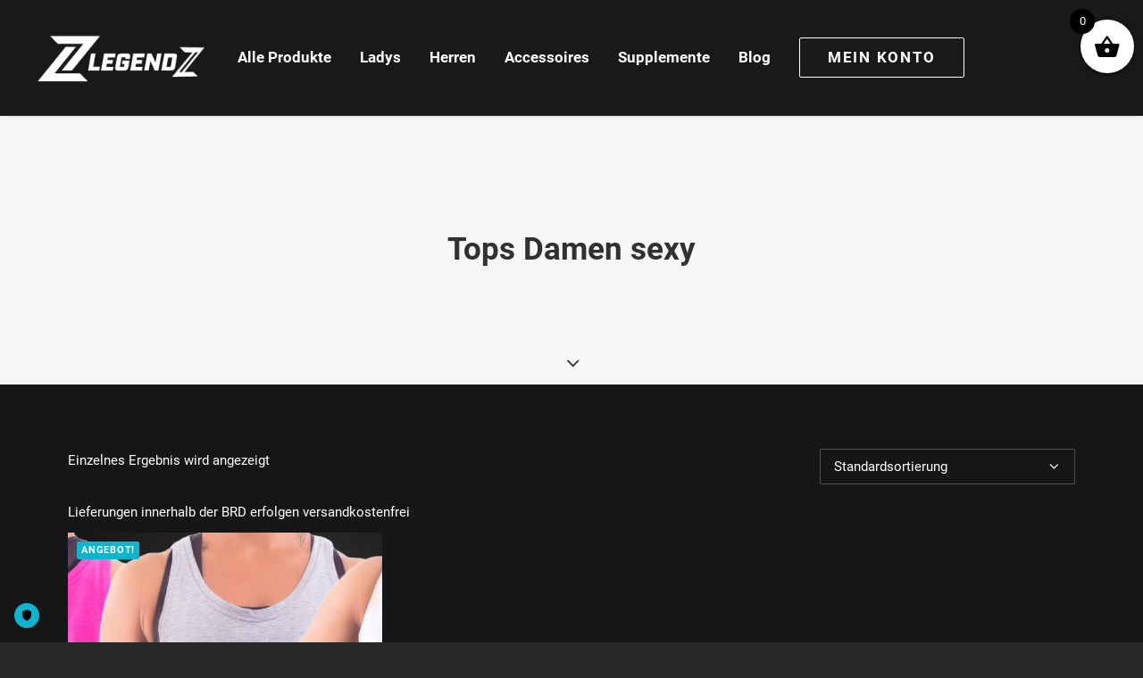

--- FILE ---
content_type: text/html; charset=UTF-8
request_url: https://legendz-shop.de/produkt-schlagwort/tops-damen-sexy/
body_size: 16929
content:
<!DOCTYPE html>
<html class="no-touch" lang="de" prefix="og: https://ogp.me/ns#" xmlns="http://www.w3.org/1999/xhtml">
<head>
<meta http-equiv="Content-Type" content="text/html; charset=UTF-8">
<meta name="viewport" content="width=device-width, initial-scale=1">
<link rel="profile" href="http://gmpg.org/xfn/11">
<link rel="pingback" href="https://legendz-shop.de/xmlrpc.php">
<script id="truendoAutoBlock" type="text/javascript" src="https://cdn.priv.center/pc/truendo_cmp.pid.js" data-siteid="df165de9-fdbc-4387-82cd-8db266c07303"></script>
<!-- Google Tag Manager for WordPress by gtm4wp.com -->
<script data-cfasync="false" data-pagespeed-no-defer>
var gtm4wp_datalayer_name = "dataLayer";
var dataLayer = dataLayer || [];
</script>
<!-- End Google Tag Manager for WordPress by gtm4wp.com -->
<!-- Suchmaschinen-Optimierung durch Rank Math PRO - https://rankmath.com/ -->
<title>Tops Damen sexy - Legendz Shop</title>
<meta name="robots" content="follow, noindex"/>
<meta property="og:locale" content="de_DE" />
<meta property="og:type" content="article" />
<meta property="og:title" content="Tops Damen sexy - Legendz Shop" />
<meta property="og:url" content="https://legendz-shop.de/produkt-schlagwort/tops-damen-sexy/" />
<meta property="og:site_name" content="Legendz Shop" />
<meta property="og:image" content="https://legendz-shop.de/wp-content/uploads/2019/07/Legendz_Free_Weight-scaled.jpg" />
<meta property="og:image:secure_url" content="https://legendz-shop.de/wp-content/uploads/2019/07/Legendz_Free_Weight-scaled.jpg" />
<meta property="og:image:width" content="1920" />
<meta property="og:image:height" content="1230" />
<meta property="og:image:type" content="image/jpeg" />
<meta name="twitter:card" content="summary_large_image" />
<meta name="twitter:title" content="Tops Damen sexy - Legendz Shop" />
<meta name="twitter:image" content="https://legendz-shop.de/wp-content/uploads/2019/07/Legendz_Free_Weight-scaled.jpg" />
<meta name="twitter:label1" content="Produkte" />
<meta name="twitter:data1" content="1" />
<script type="application/ld+json" class="rank-math-schema">{"@context":"https://schema.org","@graph":[{"@type":"Organization","@id":"https://legendz-shop.de/#organization","name":"Legendz Shop"},{"@type":"WebSite","@id":"https://legendz-shop.de/#website","url":"https://legendz-shop.de","name":"Legendz Shop","publisher":{"@id":"https://legendz-shop.de/#organization"},"inLanguage":"de"},{"@type":"CollectionPage","@id":"https://legendz-shop.de/produkt-schlagwort/tops-damen-sexy/#webpage","url":"https://legendz-shop.de/produkt-schlagwort/tops-damen-sexy/","name":"Tops Damen sexy - Legendz Shop","isPartOf":{"@id":"https://legendz-shop.de/#website"},"inLanguage":"de"}]}</script>
<!-- /Rank Math WordPress SEO Plugin -->
<link rel="alternate" type="application/rss+xml" title="Legendz Shop &raquo; Feed" href="https://legendz-shop.de/feed/" />
<link rel="alternate" type="application/rss+xml" title="Legendz Shop &raquo; Kommentar-Feed" href="https://legendz-shop.de/comments/feed/" />
<link rel="alternate" type="application/rss+xml" title="Legendz Shop &raquo; Tops Damen sexy Schlagwort Feed" href="https://legendz-shop.de/produkt-schlagwort/tops-damen-sexy/feed/" />
<link id='omgf-preload-0' rel='preload' href='//legendz-shop.de/wp-content/uploads/omgf/uncodefont-google/poppins-normal-latin-ext-300.woff2' as='font' type='font/woff2' crossorigin />
<link id='omgf-preload-1' rel='preload' href='//legendz-shop.de/wp-content/uploads/omgf/uncodefont-google/poppins-normal-latin-300.woff2' as='font' type='font/woff2' crossorigin />
<link id='omgf-preload-2' rel='preload' href='//legendz-shop.de/wp-content/uploads/omgf/uncodefont-google/poppins-normal-latin-ext-400.woff2' as='font' type='font/woff2' crossorigin />
<link id='omgf-preload-3' rel='preload' href='//legendz-shop.de/wp-content/uploads/omgf/uncodefont-google/poppins-normal-latin-400.woff2' as='font' type='font/woff2' crossorigin />
<link id='omgf-preload-4' rel='preload' href='//legendz-shop.de/wp-content/uploads/omgf/uncodefont-google/poppins-normal-latin-ext-500.woff2' as='font' type='font/woff2' crossorigin />
<link id='omgf-preload-5' rel='preload' href='//legendz-shop.de/wp-content/uploads/omgf/uncodefont-google/poppins-normal-latin-500.woff2' as='font' type='font/woff2' crossorigin />
<link id='omgf-preload-6' rel='preload' href='//legendz-shop.de/wp-content/uploads/omgf/uncodefont-google/poppins-normal-latin-ext-600.woff2' as='font' type='font/woff2' crossorigin />
<link id='omgf-preload-7' rel='preload' href='//legendz-shop.de/wp-content/uploads/omgf/uncodefont-google/poppins-normal-latin-600.woff2' as='font' type='font/woff2' crossorigin />
<link id='omgf-preload-8' rel='preload' href='//legendz-shop.de/wp-content/uploads/omgf/uncodefont-google/poppins-normal-latin-ext-700.woff2' as='font' type='font/woff2' crossorigin />
<link id='omgf-preload-9' rel='preload' href='//legendz-shop.de/wp-content/uploads/omgf/uncodefont-google/poppins-normal-latin-700.woff2' as='font' type='font/woff2' crossorigin />
<link id='omgf-preload-10' rel='preload' href='//legendz-shop.de/wp-content/uploads/omgf/uncodefont-google/roboto-italic-latin-ext-100.woff2' as='font' type='font/woff2' crossorigin />
<link id='omgf-preload-11' rel='preload' href='//legendz-shop.de/wp-content/uploads/omgf/uncodefont-google/roboto-italic-latin-100.woff2' as='font' type='font/woff2' crossorigin />
<link id='omgf-preload-12' rel='preload' href='//legendz-shop.de/wp-content/uploads/omgf/uncodefont-google/roboto-italic-latin-ext-300.woff2' as='font' type='font/woff2' crossorigin />
<link id='omgf-preload-13' rel='preload' href='//legendz-shop.de/wp-content/uploads/omgf/uncodefont-google/roboto-italic-latin-300.woff2' as='font' type='font/woff2' crossorigin />
<link id='omgf-preload-14' rel='preload' href='//legendz-shop.de/wp-content/uploads/omgf/uncodefont-google/roboto-italic-latin-ext-400.woff2' as='font' type='font/woff2' crossorigin />
<link id='omgf-preload-15' rel='preload' href='//legendz-shop.de/wp-content/uploads/omgf/uncodefont-google/roboto-italic-latin-400.woff2' as='font' type='font/woff2' crossorigin />
<link id='omgf-preload-16' rel='preload' href='//legendz-shop.de/wp-content/uploads/omgf/uncodefont-google/roboto-italic-latin-ext-500.woff2' as='font' type='font/woff2' crossorigin />
<link id='omgf-preload-17' rel='preload' href='//legendz-shop.de/wp-content/uploads/omgf/uncodefont-google/roboto-italic-latin-500.woff2' as='font' type='font/woff2' crossorigin />
<link id='omgf-preload-18' rel='preload' href='//legendz-shop.de/wp-content/uploads/omgf/uncodefont-google/roboto-italic-latin-ext-700.woff2' as='font' type='font/woff2' crossorigin />
<link id='omgf-preload-19' rel='preload' href='//legendz-shop.de/wp-content/uploads/omgf/uncodefont-google/roboto-italic-latin-700.woff2' as='font' type='font/woff2' crossorigin />
<link id='omgf-preload-20' rel='preload' href='//legendz-shop.de/wp-content/uploads/omgf/uncodefont-google/roboto-italic-latin-ext-900.woff2' as='font' type='font/woff2' crossorigin />
<link id='omgf-preload-21' rel='preload' href='//legendz-shop.de/wp-content/uploads/omgf/uncodefont-google/roboto-italic-latin-900.woff2' as='font' type='font/woff2' crossorigin />
<link id='omgf-preload-22' rel='preload' href='//legendz-shop.de/wp-content/uploads/omgf/uncodefont-google/roboto-normal-latin-ext-100.woff2' as='font' type='font/woff2' crossorigin />
<link id='omgf-preload-23' rel='preload' href='//legendz-shop.de/wp-content/uploads/omgf/uncodefont-google/roboto-normal-latin-100.woff2' as='font' type='font/woff2' crossorigin />
<link id='omgf-preload-24' rel='preload' href='//legendz-shop.de/wp-content/uploads/omgf/uncodefont-google/roboto-normal-latin-ext-300.woff2' as='font' type='font/woff2' crossorigin />
<link id='omgf-preload-25' rel='preload' href='//legendz-shop.de/wp-content/uploads/omgf/uncodefont-google/roboto-normal-latin-300.woff2' as='font' type='font/woff2' crossorigin />
<link id='omgf-preload-26' rel='preload' href='//legendz-shop.de/wp-content/uploads/omgf/uncodefont-google/roboto-normal-latin-ext-400.woff2' as='font' type='font/woff2' crossorigin />
<link id='omgf-preload-27' rel='preload' href='//legendz-shop.de/wp-content/uploads/omgf/uncodefont-google/roboto-normal-latin-400.woff2' as='font' type='font/woff2' crossorigin />
<link id='omgf-preload-28' rel='preload' href='//legendz-shop.de/wp-content/uploads/omgf/uncodefont-google/roboto-normal-latin-ext-500.woff2' as='font' type='font/woff2' crossorigin />
<link id='omgf-preload-29' rel='preload' href='//legendz-shop.de/wp-content/uploads/omgf/uncodefont-google/roboto-normal-latin-500.woff2' as='font' type='font/woff2' crossorigin />
<link id='omgf-preload-30' rel='preload' href='//legendz-shop.de/wp-content/uploads/omgf/uncodefont-google/roboto-normal-latin-ext-700.woff2' as='font' type='font/woff2' crossorigin />
<link id='omgf-preload-31' rel='preload' href='//legendz-shop.de/wp-content/uploads/omgf/uncodefont-google/roboto-normal-latin-700.woff2' as='font' type='font/woff2' crossorigin />
<link id='omgf-preload-32' rel='preload' href='//legendz-shop.de/wp-content/uploads/omgf/uncodefont-google/roboto-normal-latin-ext-900.woff2' as='font' type='font/woff2' crossorigin />
<link id='omgf-preload-33' rel='preload' href='//legendz-shop.de/wp-content/uploads/omgf/uncodefont-google/roboto-normal-latin-900.woff2' as='font' type='font/woff2' crossorigin />
<script type="text/javascript">
window._wpemojiSettings = {"baseUrl":"https:\/\/s.w.org\/images\/core\/emoji\/14.0.0\/72x72\/","ext":".png","svgUrl":"https:\/\/s.w.org\/images\/core\/emoji\/14.0.0\/svg\/","svgExt":".svg","source":{"concatemoji":"https:\/\/legendz-shop.de\/wp-includes\/js\/wp-emoji-release.min.js?ver=6.2.6"}};
/*! This file is auto-generated */
!function(e,a,t){var n,r,o,i=a.createElement("canvas"),p=i.getContext&&i.getContext("2d");function s(e,t){p.clearRect(0,0,i.width,i.height),p.fillText(e,0,0);e=i.toDataURL();return p.clearRect(0,0,i.width,i.height),p.fillText(t,0,0),e===i.toDataURL()}function c(e){var t=a.createElement("script");t.src=e,t.defer=t.type="text/javascript",a.getElementsByTagName("head")[0].appendChild(t)}for(o=Array("flag","emoji"),t.supports={everything:!0,everythingExceptFlag:!0},r=0;r<o.length;r++)t.supports[o[r]]=function(e){if(p&&p.fillText)switch(p.textBaseline="top",p.font="600 32px Arial",e){case"flag":return s("\ud83c\udff3\ufe0f\u200d\u26a7\ufe0f","\ud83c\udff3\ufe0f\u200b\u26a7\ufe0f")?!1:!s("\ud83c\uddfa\ud83c\uddf3","\ud83c\uddfa\u200b\ud83c\uddf3")&&!s("\ud83c\udff4\udb40\udc67\udb40\udc62\udb40\udc65\udb40\udc6e\udb40\udc67\udb40\udc7f","\ud83c\udff4\u200b\udb40\udc67\u200b\udb40\udc62\u200b\udb40\udc65\u200b\udb40\udc6e\u200b\udb40\udc67\u200b\udb40\udc7f");case"emoji":return!s("\ud83e\udef1\ud83c\udffb\u200d\ud83e\udef2\ud83c\udfff","\ud83e\udef1\ud83c\udffb\u200b\ud83e\udef2\ud83c\udfff")}return!1}(o[r]),t.supports.everything=t.supports.everything&&t.supports[o[r]],"flag"!==o[r]&&(t.supports.everythingExceptFlag=t.supports.everythingExceptFlag&&t.supports[o[r]]);t.supports.everythingExceptFlag=t.supports.everythingExceptFlag&&!t.supports.flag,t.DOMReady=!1,t.readyCallback=function(){t.DOMReady=!0},t.supports.everything||(n=function(){t.readyCallback()},a.addEventListener?(a.addEventListener("DOMContentLoaded",n,!1),e.addEventListener("load",n,!1)):(e.attachEvent("onload",n),a.attachEvent("onreadystatechange",function(){"complete"===a.readyState&&t.readyCallback()})),(e=t.source||{}).concatemoji?c(e.concatemoji):e.wpemoji&&e.twemoji&&(c(e.twemoji),c(e.wpemoji)))}(window,document,window._wpemojiSettings);
</script>
<style type="text/css">
img.wp-smiley,
img.emoji {
display: inline !important;
border: none !important;
box-shadow: none !important;
height: 1em !important;
width: 1em !important;
margin: 0 0.07em !important;
vertical-align: -0.1em !important;
background: none !important;
padding: 0 !important;
}
</style>
<!-- <link rel='stylesheet' id='layerslider-css' href='https://legendz-shop.de/wp-content/plugins/LayerSlider/assets/static/layerslider/css/layerslider.css?ver=6.11.7' type='text/css' media='all' /> -->
<!-- <link rel='stylesheet' id='wp-block-library-css' href='https://legendz-shop.de/wp-includes/css/dist/block-library/style.min.css?ver=6.2.6' type='text/css' media='all' /> -->
<!-- <link rel='stylesheet' id='wc-blocks-vendors-style-css' href='https://legendz-shop.de/wp-content/plugins/woocommerce/packages/woocommerce-blocks/build/wc-blocks-vendors-style.css?ver=10.4.6' type='text/css' media='all' /> -->
<!-- <link rel='stylesheet' id='wc-blocks-style-css' href='https://legendz-shop.de/wp-content/plugins/woocommerce/packages/woocommerce-blocks/build/wc-blocks-style.css?ver=10.4.6' type='text/css' media='all' /> -->
<!-- <link rel='stylesheet' id='amazon-payments-advanced-blocks-log-out-banner-css' href='https://legendz-shop.de/wp-content/plugins/woocommerce-gateway-amazon-payments-advanced/build/js/blocks/log-out-banner/style-index.css?ver=7b7a8388c5cd363f116c' type='text/css' media='all' /> -->
<!-- <link rel='stylesheet' id='classic-theme-styles-css' href='https://legendz-shop.de/wp-includes/css/classic-themes.min.css?ver=6.2.6' type='text/css' media='all' /> -->
<link rel="stylesheet" type="text/css" href="//legendz-shop.de/wp-content/cache/wpfc-minified/7wukzu0j/etc1.css" media="all"/>
<style id='global-styles-inline-css' type='text/css'>
body{--wp--preset--color--black: #000000;--wp--preset--color--cyan-bluish-gray: #abb8c3;--wp--preset--color--white: #ffffff;--wp--preset--color--pale-pink: #f78da7;--wp--preset--color--vivid-red: #cf2e2e;--wp--preset--color--luminous-vivid-orange: #ff6900;--wp--preset--color--luminous-vivid-amber: #fcb900;--wp--preset--color--light-green-cyan: #7bdcb5;--wp--preset--color--vivid-green-cyan: #00d084;--wp--preset--color--pale-cyan-blue: #8ed1fc;--wp--preset--color--vivid-cyan-blue: #0693e3;--wp--preset--color--vivid-purple: #9b51e0;--wp--preset--gradient--vivid-cyan-blue-to-vivid-purple: linear-gradient(135deg,rgba(6,147,227,1) 0%,rgb(155,81,224) 100%);--wp--preset--gradient--light-green-cyan-to-vivid-green-cyan: linear-gradient(135deg,rgb(122,220,180) 0%,rgb(0,208,130) 100%);--wp--preset--gradient--luminous-vivid-amber-to-luminous-vivid-orange: linear-gradient(135deg,rgba(252,185,0,1) 0%,rgba(255,105,0,1) 100%);--wp--preset--gradient--luminous-vivid-orange-to-vivid-red: linear-gradient(135deg,rgba(255,105,0,1) 0%,rgb(207,46,46) 100%);--wp--preset--gradient--very-light-gray-to-cyan-bluish-gray: linear-gradient(135deg,rgb(238,238,238) 0%,rgb(169,184,195) 100%);--wp--preset--gradient--cool-to-warm-spectrum: linear-gradient(135deg,rgb(74,234,220) 0%,rgb(151,120,209) 20%,rgb(207,42,186) 40%,rgb(238,44,130) 60%,rgb(251,105,98) 80%,rgb(254,248,76) 100%);--wp--preset--gradient--blush-light-purple: linear-gradient(135deg,rgb(255,206,236) 0%,rgb(152,150,240) 100%);--wp--preset--gradient--blush-bordeaux: linear-gradient(135deg,rgb(254,205,165) 0%,rgb(254,45,45) 50%,rgb(107,0,62) 100%);--wp--preset--gradient--luminous-dusk: linear-gradient(135deg,rgb(255,203,112) 0%,rgb(199,81,192) 50%,rgb(65,88,208) 100%);--wp--preset--gradient--pale-ocean: linear-gradient(135deg,rgb(255,245,203) 0%,rgb(182,227,212) 50%,rgb(51,167,181) 100%);--wp--preset--gradient--electric-grass: linear-gradient(135deg,rgb(202,248,128) 0%,rgb(113,206,126) 100%);--wp--preset--gradient--midnight: linear-gradient(135deg,rgb(2,3,129) 0%,rgb(40,116,252) 100%);--wp--preset--duotone--dark-grayscale: url('#wp-duotone-dark-grayscale');--wp--preset--duotone--grayscale: url('#wp-duotone-grayscale');--wp--preset--duotone--purple-yellow: url('#wp-duotone-purple-yellow');--wp--preset--duotone--blue-red: url('#wp-duotone-blue-red');--wp--preset--duotone--midnight: url('#wp-duotone-midnight');--wp--preset--duotone--magenta-yellow: url('#wp-duotone-magenta-yellow');--wp--preset--duotone--purple-green: url('#wp-duotone-purple-green');--wp--preset--duotone--blue-orange: url('#wp-duotone-blue-orange');--wp--preset--font-size--small: 13px;--wp--preset--font-size--medium: 20px;--wp--preset--font-size--large: 36px;--wp--preset--font-size--x-large: 42px;--wp--preset--spacing--20: 0.44rem;--wp--preset--spacing--30: 0.67rem;--wp--preset--spacing--40: 1rem;--wp--preset--spacing--50: 1.5rem;--wp--preset--spacing--60: 2.25rem;--wp--preset--spacing--70: 3.38rem;--wp--preset--spacing--80: 5.06rem;--wp--preset--shadow--natural: 6px 6px 9px rgba(0, 0, 0, 0.2);--wp--preset--shadow--deep: 12px 12px 50px rgba(0, 0, 0, 0.4);--wp--preset--shadow--sharp: 6px 6px 0px rgba(0, 0, 0, 0.2);--wp--preset--shadow--outlined: 6px 6px 0px -3px rgba(255, 255, 255, 1), 6px 6px rgba(0, 0, 0, 1);--wp--preset--shadow--crisp: 6px 6px 0px rgba(0, 0, 0, 1);}:where(.is-layout-flex){gap: 0.5em;}body .is-layout-flow > .alignleft{float: left;margin-inline-start: 0;margin-inline-end: 2em;}body .is-layout-flow > .alignright{float: right;margin-inline-start: 2em;margin-inline-end: 0;}body .is-layout-flow > .aligncenter{margin-left: auto !important;margin-right: auto !important;}body .is-layout-constrained > .alignleft{float: left;margin-inline-start: 0;margin-inline-end: 2em;}body .is-layout-constrained > .alignright{float: right;margin-inline-start: 2em;margin-inline-end: 0;}body .is-layout-constrained > .aligncenter{margin-left: auto !important;margin-right: auto !important;}body .is-layout-constrained > :where(:not(.alignleft):not(.alignright):not(.alignfull)){max-width: var(--wp--style--global--content-size);margin-left: auto !important;margin-right: auto !important;}body .is-layout-constrained > .alignwide{max-width: var(--wp--style--global--wide-size);}body .is-layout-flex{display: flex;}body .is-layout-flex{flex-wrap: wrap;align-items: center;}body .is-layout-flex > *{margin: 0;}:where(.wp-block-columns.is-layout-flex){gap: 2em;}.has-black-color{color: var(--wp--preset--color--black) !important;}.has-cyan-bluish-gray-color{color: var(--wp--preset--color--cyan-bluish-gray) !important;}.has-white-color{color: var(--wp--preset--color--white) !important;}.has-pale-pink-color{color: var(--wp--preset--color--pale-pink) !important;}.has-vivid-red-color{color: var(--wp--preset--color--vivid-red) !important;}.has-luminous-vivid-orange-color{color: var(--wp--preset--color--luminous-vivid-orange) !important;}.has-luminous-vivid-amber-color{color: var(--wp--preset--color--luminous-vivid-amber) !important;}.has-light-green-cyan-color{color: var(--wp--preset--color--light-green-cyan) !important;}.has-vivid-green-cyan-color{color: var(--wp--preset--color--vivid-green-cyan) !important;}.has-pale-cyan-blue-color{color: var(--wp--preset--color--pale-cyan-blue) !important;}.has-vivid-cyan-blue-color{color: var(--wp--preset--color--vivid-cyan-blue) !important;}.has-vivid-purple-color{color: var(--wp--preset--color--vivid-purple) !important;}.has-black-background-color{background-color: var(--wp--preset--color--black) !important;}.has-cyan-bluish-gray-background-color{background-color: var(--wp--preset--color--cyan-bluish-gray) !important;}.has-white-background-color{background-color: var(--wp--preset--color--white) !important;}.has-pale-pink-background-color{background-color: var(--wp--preset--color--pale-pink) !important;}.has-vivid-red-background-color{background-color: var(--wp--preset--color--vivid-red) !important;}.has-luminous-vivid-orange-background-color{background-color: var(--wp--preset--color--luminous-vivid-orange) !important;}.has-luminous-vivid-amber-background-color{background-color: var(--wp--preset--color--luminous-vivid-amber) !important;}.has-light-green-cyan-background-color{background-color: var(--wp--preset--color--light-green-cyan) !important;}.has-vivid-green-cyan-background-color{background-color: var(--wp--preset--color--vivid-green-cyan) !important;}.has-pale-cyan-blue-background-color{background-color: var(--wp--preset--color--pale-cyan-blue) !important;}.has-vivid-cyan-blue-background-color{background-color: var(--wp--preset--color--vivid-cyan-blue) !important;}.has-vivid-purple-background-color{background-color: var(--wp--preset--color--vivid-purple) !important;}.has-black-border-color{border-color: var(--wp--preset--color--black) !important;}.has-cyan-bluish-gray-border-color{border-color: var(--wp--preset--color--cyan-bluish-gray) !important;}.has-white-border-color{border-color: var(--wp--preset--color--white) !important;}.has-pale-pink-border-color{border-color: var(--wp--preset--color--pale-pink) !important;}.has-vivid-red-border-color{border-color: var(--wp--preset--color--vivid-red) !important;}.has-luminous-vivid-orange-border-color{border-color: var(--wp--preset--color--luminous-vivid-orange) !important;}.has-luminous-vivid-amber-border-color{border-color: var(--wp--preset--color--luminous-vivid-amber) !important;}.has-light-green-cyan-border-color{border-color: var(--wp--preset--color--light-green-cyan) !important;}.has-vivid-green-cyan-border-color{border-color: var(--wp--preset--color--vivid-green-cyan) !important;}.has-pale-cyan-blue-border-color{border-color: var(--wp--preset--color--pale-cyan-blue) !important;}.has-vivid-cyan-blue-border-color{border-color: var(--wp--preset--color--vivid-cyan-blue) !important;}.has-vivid-purple-border-color{border-color: var(--wp--preset--color--vivid-purple) !important;}.has-vivid-cyan-blue-to-vivid-purple-gradient-background{background: var(--wp--preset--gradient--vivid-cyan-blue-to-vivid-purple) !important;}.has-light-green-cyan-to-vivid-green-cyan-gradient-background{background: var(--wp--preset--gradient--light-green-cyan-to-vivid-green-cyan) !important;}.has-luminous-vivid-amber-to-luminous-vivid-orange-gradient-background{background: var(--wp--preset--gradient--luminous-vivid-amber-to-luminous-vivid-orange) !important;}.has-luminous-vivid-orange-to-vivid-red-gradient-background{background: var(--wp--preset--gradient--luminous-vivid-orange-to-vivid-red) !important;}.has-very-light-gray-to-cyan-bluish-gray-gradient-background{background: var(--wp--preset--gradient--very-light-gray-to-cyan-bluish-gray) !important;}.has-cool-to-warm-spectrum-gradient-background{background: var(--wp--preset--gradient--cool-to-warm-spectrum) !important;}.has-blush-light-purple-gradient-background{background: var(--wp--preset--gradient--blush-light-purple) !important;}.has-blush-bordeaux-gradient-background{background: var(--wp--preset--gradient--blush-bordeaux) !important;}.has-luminous-dusk-gradient-background{background: var(--wp--preset--gradient--luminous-dusk) !important;}.has-pale-ocean-gradient-background{background: var(--wp--preset--gradient--pale-ocean) !important;}.has-electric-grass-gradient-background{background: var(--wp--preset--gradient--electric-grass) !important;}.has-midnight-gradient-background{background: var(--wp--preset--gradient--midnight) !important;}.has-small-font-size{font-size: var(--wp--preset--font-size--small) !important;}.has-medium-font-size{font-size: var(--wp--preset--font-size--medium) !important;}.has-large-font-size{font-size: var(--wp--preset--font-size--large) !important;}.has-x-large-font-size{font-size: var(--wp--preset--font-size--x-large) !important;}
.wp-block-navigation a:where(:not(.wp-element-button)){color: inherit;}
:where(.wp-block-columns.is-layout-flex){gap: 2em;}
.wp-block-pullquote{font-size: 1.5em;line-height: 1.6;}
</style>
<!-- <link rel='stylesheet' id='contact-form-7-css' href='https://legendz-shop.de/wp-content/plugins/contact-form-7/includes/css/styles.css?ver=5.7.7' type='text/css' media='all' /> -->
<!-- <link rel='stylesheet' id='spacexchimp_p005-bootstrap-tooltip-css-css' href='https://legendz-shop.de/wp-content/plugins/social-media-buttons-toolbar/inc/lib/bootstrap-tooltip/bootstrap-tooltip.css?ver=4.67' type='text/css' media='all' /> -->
<!-- <link rel='stylesheet' id='spacexchimp_p005-frontend-css-css' href='https://legendz-shop.de/wp-content/plugins/social-media-buttons-toolbar/inc/css/frontend.css?ver=4.67' type='text/css' media='all' /> -->
<link rel="stylesheet" type="text/css" href="//legendz-shop.de/wp-content/cache/wpfc-minified/fsa30m1o/etc1.css" media="all"/>
<style id='spacexchimp_p005-frontend-css-inline-css' type='text/css'>
.sxc-follow-buttons {
text-align: center !important;
}
.sxc-follow-buttons .sxc-follow-button,
.sxc-follow-buttons .sxc-follow-button a,
.sxc-follow-buttons .sxc-follow-button a img {
width: 64px !important;
height: 64px !important;
}
.sxc-follow-buttons .sxc-follow-button {
margin: 5px !important;
}
</style>
<!-- <link rel='stylesheet' id='uncodefont-google-css' href='//legendz-shop.de/wp-content/uploads/omgf/uncodefont-google/uncodefont-google.css?ver=1668673840' type='text/css' media='all' /> -->
<link rel="stylesheet" type="text/css" href="//legendz-shop.de/wp-content/cache/wpfc-minified/qi1l3u3b/etc1.css" media="all"/>
<style id='woocommerce-inline-inline-css' type='text/css'>
.woocommerce form .form-row .required { visibility: visible; }
</style>
<!-- <link rel='stylesheet' id='aws-style-css' href='https://legendz-shop.de/wp-content/plugins/advanced-woo-search/assets/css/common.min.css?ver=3.10' type='text/css' media='all' /> -->
<link rel="stylesheet" type="text/css" href="//legendz-shop.de/wp-content/cache/wpfc-minified/6ok8zco4/etc1.css" media="all"/>
<!-- <link rel='stylesheet' id='paypalplus-woocommerce-front-css' href='https://legendz-shop.de/wp-content/plugins/woo-paypalplus/public/css/front.min.css?ver=1726043253' type='text/css' media='screen' /> -->
<link rel="stylesheet" type="text/css" href="//legendz-shop.de/wp-content/cache/wpfc-minified/qhv8hf0j/etc1.css" media="screen"/>
<!-- <link rel='stylesheet' id='xoo-wsc-fonts-css' href='https://legendz-shop.de/wp-content/plugins/side-cart-woocommerce/assets/css/xoo-wsc-fonts.css?ver=2.5' type='text/css' media='all' /> -->
<!-- <link rel='stylesheet' id='xoo-wsc-style-css' href='https://legendz-shop.de/wp-content/plugins/side-cart-woocommerce/assets/css/xoo-wsc-style.css?ver=2.5' type='text/css' media='all' /> -->
<link rel="stylesheet" type="text/css" href="//legendz-shop.de/wp-content/cache/wpfc-minified/et0l9sn5/etc1.css" media="all"/>
<style id='xoo-wsc-style-inline-css' type='text/css'>
.xoo-wsc-footer{
background-color: #ffffff;
color: #000000;
padding: 10px 20px;
box-shadow: 0 -1px 10px #0000001a;
}
.xoo-wsc-footer, .xoo-wsc-footer a, .xoo-wsc-footer .amount{
font-size: 18px;
}
.xoo-wsc-btn .amount{
color: #000000}
.xoo-wsc-btn:hover .amount{
color: #000000;
}
.xoo-wsc-ft-buttons-cont{
grid-template-columns: auto;
}
.xoo-wsc-basket{
top: 12px;
right: 0px;
background-color: #ffffff;
color: #000000;
box-shadow: 0 1px 4px 0;
border-radius: 50%;
display: flex;
width: 60px;
height: 60px;
}
.xoo-wsc-bki{
font-size: 30px}
.xoo-wsc-items-count{
top: -12px;
left: -12px;
}
.xoo-wsc-items-count{
background-color: #000000;
color: #ffffff;
}
.xoo-wsc-container, .xoo-wsc-slider{
max-width: 320px;
right: -320px;
top: 0;bottom: 0;
top: 0;
font-family: }
.xoo-wsc-cart-active .xoo-wsc-container, .xoo-wsc-slider-active .xoo-wsc-slider{
right: 0;
}
.xoo-wsc-cart-active .xoo-wsc-basket{
right: 320px;
}
.xoo-wsc-slider{
right: -320px;
}
span.xoo-wsch-close {
font-size: 16px;
right: 10px;
}
.xoo-wsch-top{
justify-content: center;
}
.xoo-wsch-text{
font-size: 20px;
}
.xoo-wsc-header{
color: #000000;
background-color: #ffffff;
border-bottom: 2px solid #eee;
}
.xoo-wsc-body{
background-color: #ffffff;
}
.xoo-wsc-body, .xoo-wsc-body span.amount, .xoo-wsc-body a{
font-size: 16px;
color: #000000;
}
.xoo-wsc-product{
padding: 20px 15px;
margin: 0;
border-radius: 0px;
box-shadow: 0 0;
background-color: transparent;
}
.xoo-wsc-img-col{
width: 30%;
}
.xoo-wsc-sum-col{
width: 70%;
}
.xoo-wsc-sum-col{
justify-content: center;
}
/** Shortcode **/
.xoo-wsc-sc-count{
background-color: #000000;
color: #ffffff;
}
.xoo-wsc-sc-bki{
font-size: 28px;
color: 28;
}
.xoo-wsc-sc-cont{
color: #000000;
}
.xoo-wsc-product dl.variation {
display: block;
}
</style>
<!-- <link rel='stylesheet' id='uncode-style-css' href='https://legendz-shop.de/wp-content/themes/uncode/library/css/style.css?ver=1124628834' type='text/css' media='all' /> -->
<link rel="stylesheet" type="text/css" href="//legendz-shop.de/wp-content/cache/wpfc-minified/loglp0wi/etc1.css" media="all"/>
<style id='uncode-style-inline-css' type='text/css'>
@media (min-width: 960px) { .limit-width { max-width: 1200px; margin: auto;}}
#changer-back-color { transition: background-color 1000ms cubic-bezier(0.25, 1, 0.5, 1) !important; } #changer-back-color > div { transition: opacity 1000ms cubic-bezier(0.25, 1, 0.5, 1) !important; } body.bg-changer-init.disable-hover .main-wrapper .style-light,  body.bg-changer-init.disable-hover .main-wrapper .style-light h1,  body.bg-changer-init.disable-hover .main-wrapper .style-light h2, body.bg-changer-init.disable-hover .main-wrapper .style-light h3, body.bg-changer-init.disable-hover .main-wrapper .style-light h4, body.bg-changer-init.disable-hover .main-wrapper .style-light h5, body.bg-changer-init.disable-hover .main-wrapper .style-light h6, body.bg-changer-init.disable-hover .main-wrapper .style-light a, body.bg-changer-init.disable-hover .main-wrapper .style-dark, body.bg-changer-init.disable-hover .main-wrapper .style-dark h1, body.bg-changer-init.disable-hover .main-wrapper .style-dark h2, body.bg-changer-init.disable-hover .main-wrapper .style-dark h3, body.bg-changer-init.disable-hover .main-wrapper .style-dark h4, body.bg-changer-init.disable-hover .main-wrapper .style-dark h5, body.bg-changer-init.disable-hover .main-wrapper .style-dark h6, body.bg-changer-init.disable-hover .main-wrapper .style-dark a { transition: color 1000ms cubic-bezier(0.25, 1, 0.5, 1) !important; }
</style>
<!-- <link rel='stylesheet' id='uncode-woocommerce-css' href='https://legendz-shop.de/wp-content/themes/uncode/library/css/woocommerce.css?ver=1124628834' type='text/css' media='all' /> -->
<!-- <link rel='stylesheet' id='uncode-icons-css' href='https://legendz-shop.de/wp-content/themes/uncode/library/css/uncode-icons.css?ver=1124628834' type='text/css' media='all' /> -->
<!-- <link rel='stylesheet' id='uncode-custom-style-css' href='https://legendz-shop.de/wp-content/themes/uncode/library/css/style-custom.css?ver=1124628834' type='text/css' media='all' /> -->
<!-- <link rel='stylesheet' id='woocommerce-gzd-layout-css' href='https://legendz-shop.de/wp-content/plugins/woocommerce-germanized/build/static/layout-styles.css?ver=3.16.9' type='text/css' media='all' /> -->
<link rel="stylesheet" type="text/css" href="//legendz-shop.de/wp-content/cache/wpfc-minified/oai6369/etc1.css" media="all"/>
<style id='woocommerce-gzd-layout-inline-css' type='text/css'>
.woocommerce-checkout .shop_table { background-color: #eeeeee; } .product p.deposit-packaging-type { font-size: 1.25em !important; } p.woocommerce-shipping-destination { display: none; }
.wc-gzd-nutri-score-value-a {
background: url(https://legendz-shop.de/wp-content/plugins/woocommerce-germanized/assets/images/nutri-score-a.svg) no-repeat;
}
.wc-gzd-nutri-score-value-b {
background: url(https://legendz-shop.de/wp-content/plugins/woocommerce-germanized/assets/images/nutri-score-b.svg) no-repeat;
}
.wc-gzd-nutri-score-value-c {
background: url(https://legendz-shop.de/wp-content/plugins/woocommerce-germanized/assets/images/nutri-score-c.svg) no-repeat;
}
.wc-gzd-nutri-score-value-d {
background: url(https://legendz-shop.de/wp-content/plugins/woocommerce-germanized/assets/images/nutri-score-d.svg) no-repeat;
}
.wc-gzd-nutri-score-value-e {
background: url(https://legendz-shop.de/wp-content/plugins/woocommerce-germanized/assets/images/nutri-score-e.svg) no-repeat;
}
</style>
<script type='text/javascript' src='https://legendz-shop.de/wp-includes/js/jquery/jquery.min.js?ver=3.6.4' id='jquery-core-js'></script>
<script type='text/javascript' src='https://legendz-shop.de/wp-includes/js/jquery/jquery-migrate.min.js?ver=3.4.0' id='jquery-migrate-js'></script>
<script type='text/javascript' id='layerslider-utils-js-extra'>
/* <![CDATA[ */
var LS_Meta = {"v":"6.11.7","fixGSAP":"1"};
/* ]]> */
</script>
<script type='text/javascript' src='https://legendz-shop.de/wp-content/plugins/LayerSlider/assets/static/layerslider/js/layerslider.utils.js?ver=6.11.7' id='layerslider-utils-js'></script>
<script type='text/javascript' src='https://legendz-shop.de/wp-content/plugins/LayerSlider/assets/static/layerslider/js/layerslider.kreaturamedia.jquery.js?ver=6.11.7' id='layerslider-js'></script>
<script type='text/javascript' src='https://legendz-shop.de/wp-content/plugins/LayerSlider/assets/static/layerslider/js/layerslider.transitions.js?ver=6.11.7' id='layerslider-transitions-js'></script>
<script type='text/javascript' src='https://legendz-shop.de/wp-content/plugins/social-media-buttons-toolbar/inc/lib/bootstrap-tooltip/bootstrap-tooltip.js?ver=4.67' id='spacexchimp_p005-bootstrap-tooltip-js-js'></script>
<script type='text/javascript' src='https://legendz-shop.de/wp-content/plugins/truendo/public/js/truendo-public.js?ver=2.3.2' id='truendo_wordpress-js'></script>
<script type='text/javascript' src='https://legendz-shop.de/wp-content/plugins/woocommerce/assets/js/jquery-blockui/jquery.blockUI.min.js?ver=2.7.0-wc.7.9.0' id='jquery-blockui-js'></script>
<script type='text/javascript' id='wc-add-to-cart-js-extra'>
/* <![CDATA[ */
var wc_add_to_cart_params = {"ajax_url":"\/wp-admin\/admin-ajax.php","wc_ajax_url":"\/?wc-ajax=%%endpoint%%","i18n_view_cart":"Warenkorb anzeigen","cart_url":"https:\/\/legendz-shop.de\/cart\/","is_cart":"","cart_redirect_after_add":"no"};
/* ]]> */
</script>
<script type='text/javascript' src='https://legendz-shop.de/wp-content/plugins/woocommerce/assets/js/frontend/add-to-cart.min.js?ver=7.9.0' id='wc-add-to-cart-js'></script>
<script type='text/javascript' src='https://legendz-shop.de/wp-content/plugins/uncode-js_composer/assets/js/vendors/woocommerce-add-to-cart.js?ver=7.6' id='vc_woocommerce-add-to-cart-js-js'></script>
<script type='text/javascript' src='/wp-content/themes/uncode/library/js/ai-uncode.js' id='uncodeAI' data-home='/' data-path='/' data-breakpoints-images='258,516,720,1032,1440,2064,2880' id='ai-uncode-js'></script>
<script type='text/javascript' id='uncode-init-js-extra'>
/* <![CDATA[ */
var SiteParameters = {"days":"days","hours":"hours","minutes":"minutes","seconds":"seconds","constant_scroll":"on","scroll_speed":"2","parallax_factor":"0.25","loading":"Loading\u2026","slide_name":"slide","slide_footer":"footer","ajax_url":"https:\/\/legendz-shop.de\/wp-admin\/admin-ajax.php","nonce_adaptive_images":"6705548393","nonce_srcset_async":"e6d68250ec","enable_debug":"","block_mobile_videos":"","is_frontend_editor":"","main_width":["1200","px"],"mobile_parallax_allowed":"","listen_for_screen_update":"1","wireframes_plugin_active":"","sticky_elements":"","resize_quality":"90","register_metadata":"","bg_changer_time":"1000","update_wc_fragments":"1","optimize_shortpixel_image":"","menu_mobile_offcanvas_gap":"45","custom_cursor_selector":"[href], .trigger-overlay, .owl-next, .owl-prev, .owl-dot, input[type=\"submit\"], input[type=\"checkbox\"], button[type=\"submit\"], a[class^=\"ilightbox\"], .ilightbox-thumbnail, .ilightbox-prev, .ilightbox-next, .overlay-close, .unmodal-close, .qty-inset > span, .share-button li, .uncode-post-titles .tmb.tmb-click-area, .btn-link, .tmb-click-row .t-inside, .lg-outer button, .lg-thumb img, a[data-lbox], .uncode-close-offcanvas-overlay, .uncode-nav-next, .uncode-nav-prev, .uncode-nav-index","mobile_parallax_animation":"","lbox_enhanced":"","native_media_player":"","vimeoPlayerParams":"?autoplay=0","ajax_filter_key_search":"key","ajax_filter_key_unfilter":"unfilter","index_pagination_disable_scroll":"","index_pagination_scroll_to":"","uncode_wc_popup_cart_qty":"","disable_hover_hack":"","uncode_nocookie":"","menuHideOnClick":"1","uncode_adaptive":"1","ai_breakpoints":"258,516,720,1032,1440,2064,2880"};
/* ]]> */
</script>
<script type='text/javascript' src='https://legendz-shop.de/wp-content/themes/uncode/library/js/init.js?ver=1124628834' id='uncode-init-js'></script>
<script></script><meta name="generator" content="Powered by LayerSlider 6.11.7 - Multi-Purpose, Responsive, Parallax, Mobile-Friendly Slider Plugin for WordPress." />
<!-- LayerSlider updates and docs at: https://layerslider.kreaturamedia.com -->
<link rel="https://api.w.org/" href="https://legendz-shop.de/wp-json/" /><link rel="alternate" type="application/json" href="https://legendz-shop.de/wp-json/wp/v2/product_tag/442" /><link rel="EditURI" type="application/rsd+xml" title="RSD" href="https://legendz-shop.de/xmlrpc.php?rsd" />
<link rel="wlwmanifest" type="application/wlwmanifest+xml" href="https://legendz-shop.de/wp-includes/wlwmanifest.xml" />
<meta name="generator" content="WordPress 6.2.6" />
<!-- GA Google Analytics @ https://m0n.co/ga -->
<script async src="https://www.googletagmanager.com/gtag/js?id=G-MXYJBXVLEF"></script>
<script>
window.dataLayer = window.dataLayer || [];
function gtag(){dataLayer.push(arguments);}
gtag('js', new Date());
gtag('config', 'G-MXYJBXVLEF');
</script>
<meta name="p:domain_verify" content="8a968e89e7a1d869ebfd46c71dec8121"/><style id="mystickymenu" type="text/css">#mysticky-nav { width:100%; position: static; }#mysticky-nav.wrapfixed { position:fixed; left: 0px; margin-top:0px;  z-index: 99990; -webkit-transition: 0.3s; -moz-transition: 0.3s; -o-transition: 0.3s; transition: 0.3s; -ms-filter:"progid:DXImageTransform.Microsoft.Alpha(Opacity=90)"; filter: alpha(opacity=90); opacity:0.9; background-color: #f7f5e7;}#mysticky-nav.wrapfixed .myfixed{ background-color: #f7f5e7; position: relative;top: auto;left: auto;right: auto;}#mysticky-nav .myfixed { margin:0 auto; float:none; border:0px; background:none; max-width:100%; }</style>			<style type="text/css">
</style>
<!-- Google Tag Manager for WordPress by gtm4wp.com -->
<!-- GTM Container placement set to footer -->
<script data-cfasync="false" data-pagespeed-no-defer type="text/javascript">
var dataLayer_content = {"pagePostType":"product","pagePostType2":"tax-product","pageCategory":[]};
dataLayer.push( dataLayer_content );
</script>
<script data-cfasync="false">
(function(w,d,s,l,i){w[l]=w[l]||[];w[l].push({'gtm.start':
new Date().getTime(),event:'gtm.js'});var f=d.getElementsByTagName(s)[0],
j=d.createElement(s),dl=l!='dataLayer'?'&l='+l:'';j.async=true;j.src=
'//www.googletagmanager.com/gtm.js?id='+i+dl;f.parentNode.insertBefore(j,f);
})(window,document,'script','dataLayer','GTM-N86WSZ6');
</script>
<!-- End Google Tag Manager for WordPress by gtm4wp.com --><!-- Google site verification - Google Listings & Ads -->
<meta name="google-site-verification" content="6Js6wWmXlCdM08JeT2bi_lDTlzGwi8ykSqhDlXlvSU8" />
<noscript><style>.woocommerce-product-gallery{ opacity: 1 !important; }</style></noscript>
<noscript><style>.lazyload[data-src]{display:none !important;}</style></noscript><style>.lazyload{background-image:none !important;}.lazyload:before{background-image:none !important;}</style><style type="text/css" id="custom-background-css">
body.custom-background { background-color: #282828; }
</style>
<link rel="icon" href="https://legendz-shop.de/wp-content/uploads/2019/07/favicon.ico" sizes="32x32" />
<link rel="icon" href="https://legendz-shop.de/wp-content/uploads/2019/07/favicon.ico" sizes="192x192" />
<link rel="apple-touch-icon" href="https://legendz-shop.de/wp-content/uploads/2019/07/favicon.ico" />
<meta name="msapplication-TileImage" content="https://legendz-shop.de/wp-content/uploads/2019/07/favicon.ico" />
<style type="text/css" id="wp-custom-css">
div.product form.cart .variations select {
font-size: 0.9em;
background: #fff;
color: #000000 
} 
.my-notice-class { 
position: absolute;
width: 100%;
left: 0px;
right: 0px;
bottom: 0px;
max-width: 100%;
text-align: center;
font-size: 1.5em;
background-color: black !important;
Color: black !important; 
}
body .my-notice-class a {
color: blue;
font-weight: bold;
}		</style>
<noscript><style> .wpb_animate_when_almost_visible { opacity: 1; }</style></noscript><style id="wpforms-css-vars-root">
:root {
--wpforms-field-border-radius: 3px;
--wpforms-field-border-style: solid;
--wpforms-field-border-size: 1px;
--wpforms-field-background-color: #ffffff;
--wpforms-field-border-color: rgba( 0, 0, 0, 0.25 );
--wpforms-field-border-color-spare: rgba( 0, 0, 0, 0.25 );
--wpforms-field-text-color: rgba( 0, 0, 0, 0.7 );
--wpforms-field-menu-color: #ffffff;
--wpforms-label-color: rgba( 0, 0, 0, 0.85 );
--wpforms-label-sublabel-color: rgba( 0, 0, 0, 0.55 );
--wpforms-label-error-color: #d63637;
--wpforms-button-border-radius: 3px;
--wpforms-button-border-style: none;
--wpforms-button-border-size: 1px;
--wpforms-button-background-color: #066aab;
--wpforms-button-border-color: #066aab;
--wpforms-button-text-color: #ffffff;
--wpforms-page-break-color: #066aab;
--wpforms-background-image: none;
--wpforms-background-position: center center;
--wpforms-background-repeat: no-repeat;
--wpforms-background-size: cover;
--wpforms-background-width: 100px;
--wpforms-background-height: 100px;
--wpforms-background-color: rgba( 0, 0, 0, 0 );
--wpforms-background-url: none;
--wpforms-container-padding: 0px;
--wpforms-container-border-style: none;
--wpforms-container-border-width: 1px;
--wpforms-container-border-color: #000000;
--wpforms-container-border-radius: 3px;
--wpforms-field-size-input-height: 43px;
--wpforms-field-size-input-spacing: 15px;
--wpforms-field-size-font-size: 16px;
--wpforms-field-size-line-height: 19px;
--wpforms-field-size-padding-h: 14px;
--wpforms-field-size-checkbox-size: 16px;
--wpforms-field-size-sublabel-spacing: 5px;
--wpforms-field-size-icon-size: 1;
--wpforms-label-size-font-size: 16px;
--wpforms-label-size-line-height: 19px;
--wpforms-label-size-sublabel-font-size: 14px;
--wpforms-label-size-sublabel-line-height: 17px;
--wpforms-button-size-font-size: 17px;
--wpforms-button-size-height: 41px;
--wpforms-button-size-padding-h: 15px;
--wpforms-button-size-margin-top: 10px;
--wpforms-container-shadow-size-box-shadow: none;
}
</style></head>
<body class="archive tax-product_tag term-tops-damen-sexy term-442 custom-background  style-color-lxmt-bg theme-uncode woocommerce woocommerce-page woocommerce-no-js hormenu-position-left megamenu-full-submenu hmenu hmenu-position-center header-full-width main-center-align menu-mobile-transparent menu-sticky-mobile menu-mobile-centered menu-mobile-animated mobile-parallax-not-allowed ilb-no-bounce unreg qw-body-scroll-disabled no-qty-fx uncode-sidecart-mobile-disabled wpb-js-composer js-comp-ver-7.6 vc_responsive" data-border="0">
<div id="vh_layout_help"></div><svg xmlns="http://www.w3.org/2000/svg" viewBox="0 0 0 0" width="0" height="0" focusable="false" role="none" style="visibility: hidden; position: absolute; left: -9999px; overflow: hidden;" ><defs><filter id="wp-duotone-dark-grayscale"><feColorMatrix color-interpolation-filters="sRGB" type="matrix" values=" .299 .587 .114 0 0 .299 .587 .114 0 0 .299 .587 .114 0 0 .299 .587 .114 0 0 " /><feComponentTransfer color-interpolation-filters="sRGB" ><feFuncR type="table" tableValues="0 0.49803921568627" /><feFuncG type="table" tableValues="0 0.49803921568627" /><feFuncB type="table" tableValues="0 0.49803921568627" /><feFuncA type="table" tableValues="1 1" /></feComponentTransfer><feComposite in2="SourceGraphic" operator="in" /></filter></defs></svg><svg xmlns="http://www.w3.org/2000/svg" viewBox="0 0 0 0" width="0" height="0" focusable="false" role="none" style="visibility: hidden; position: absolute; left: -9999px; overflow: hidden;" ><defs><filter id="wp-duotone-grayscale"><feColorMatrix color-interpolation-filters="sRGB" type="matrix" values=" .299 .587 .114 0 0 .299 .587 .114 0 0 .299 .587 .114 0 0 .299 .587 .114 0 0 " /><feComponentTransfer color-interpolation-filters="sRGB" ><feFuncR type="table" tableValues="0 1" /><feFuncG type="table" tableValues="0 1" /><feFuncB type="table" tableValues="0 1" /><feFuncA type="table" tableValues="1 1" /></feComponentTransfer><feComposite in2="SourceGraphic" operator="in" /></filter></defs></svg><svg xmlns="http://www.w3.org/2000/svg" viewBox="0 0 0 0" width="0" height="0" focusable="false" role="none" style="visibility: hidden; position: absolute; left: -9999px; overflow: hidden;" ><defs><filter id="wp-duotone-purple-yellow"><feColorMatrix color-interpolation-filters="sRGB" type="matrix" values=" .299 .587 .114 0 0 .299 .587 .114 0 0 .299 .587 .114 0 0 .299 .587 .114 0 0 " /><feComponentTransfer color-interpolation-filters="sRGB" ><feFuncR type="table" tableValues="0.54901960784314 0.98823529411765" /><feFuncG type="table" tableValues="0 1" /><feFuncB type="table" tableValues="0.71764705882353 0.25490196078431" /><feFuncA type="table" tableValues="1 1" /></feComponentTransfer><feComposite in2="SourceGraphic" operator="in" /></filter></defs></svg><svg xmlns="http://www.w3.org/2000/svg" viewBox="0 0 0 0" width="0" height="0" focusable="false" role="none" style="visibility: hidden; position: absolute; left: -9999px; overflow: hidden;" ><defs><filter id="wp-duotone-blue-red"><feColorMatrix color-interpolation-filters="sRGB" type="matrix" values=" .299 .587 .114 0 0 .299 .587 .114 0 0 .299 .587 .114 0 0 .299 .587 .114 0 0 " /><feComponentTransfer color-interpolation-filters="sRGB" ><feFuncR type="table" tableValues="0 1" /><feFuncG type="table" tableValues="0 0.27843137254902" /><feFuncB type="table" tableValues="0.5921568627451 0.27843137254902" /><feFuncA type="table" tableValues="1 1" /></feComponentTransfer><feComposite in2="SourceGraphic" operator="in" /></filter></defs></svg><svg xmlns="http://www.w3.org/2000/svg" viewBox="0 0 0 0" width="0" height="0" focusable="false" role="none" style="visibility: hidden; position: absolute; left: -9999px; overflow: hidden;" ><defs><filter id="wp-duotone-midnight"><feColorMatrix color-interpolation-filters="sRGB" type="matrix" values=" .299 .587 .114 0 0 .299 .587 .114 0 0 .299 .587 .114 0 0 .299 .587 .114 0 0 " /><feComponentTransfer color-interpolation-filters="sRGB" ><feFuncR type="table" tableValues="0 0" /><feFuncG type="table" tableValues="0 0.64705882352941" /><feFuncB type="table" tableValues="0 1" /><feFuncA type="table" tableValues="1 1" /></feComponentTransfer><feComposite in2="SourceGraphic" operator="in" /></filter></defs></svg><svg xmlns="http://www.w3.org/2000/svg" viewBox="0 0 0 0" width="0" height="0" focusable="false" role="none" style="visibility: hidden; position: absolute; left: -9999px; overflow: hidden;" ><defs><filter id="wp-duotone-magenta-yellow"><feColorMatrix color-interpolation-filters="sRGB" type="matrix" values=" .299 .587 .114 0 0 .299 .587 .114 0 0 .299 .587 .114 0 0 .299 .587 .114 0 0 " /><feComponentTransfer color-interpolation-filters="sRGB" ><feFuncR type="table" tableValues="0.78039215686275 1" /><feFuncG type="table" tableValues="0 0.94901960784314" /><feFuncB type="table" tableValues="0.35294117647059 0.47058823529412" /><feFuncA type="table" tableValues="1 1" /></feComponentTransfer><feComposite in2="SourceGraphic" operator="in" /></filter></defs></svg><svg xmlns="http://www.w3.org/2000/svg" viewBox="0 0 0 0" width="0" height="0" focusable="false" role="none" style="visibility: hidden; position: absolute; left: -9999px; overflow: hidden;" ><defs><filter id="wp-duotone-purple-green"><feColorMatrix color-interpolation-filters="sRGB" type="matrix" values=" .299 .587 .114 0 0 .299 .587 .114 0 0 .299 .587 .114 0 0 .299 .587 .114 0 0 " /><feComponentTransfer color-interpolation-filters="sRGB" ><feFuncR type="table" tableValues="0.65098039215686 0.40392156862745" /><feFuncG type="table" tableValues="0 1" /><feFuncB type="table" tableValues="0.44705882352941 0.4" /><feFuncA type="table" tableValues="1 1" /></feComponentTransfer><feComposite in2="SourceGraphic" operator="in" /></filter></defs></svg><svg xmlns="http://www.w3.org/2000/svg" viewBox="0 0 0 0" width="0" height="0" focusable="false" role="none" style="visibility: hidden; position: absolute; left: -9999px; overflow: hidden;" ><defs><filter id="wp-duotone-blue-orange"><feColorMatrix color-interpolation-filters="sRGB" type="matrix" values=" .299 .587 .114 0 0 .299 .587 .114 0 0 .299 .587 .114 0 0 .299 .587 .114 0 0 " /><feComponentTransfer color-interpolation-filters="sRGB" ><feFuncR type="table" tableValues="0.098039215686275 1" /><feFuncG type="table" tableValues="0 0.66274509803922" /><feFuncB type="table" tableValues="0.84705882352941 0.41960784313725" /><feFuncA type="table" tableValues="1 1" /></feComponentTransfer><feComposite in2="SourceGraphic" operator="in" /></filter></defs></svg><div class="body-borders" data-border="0"><div class="top-border body-border-shadow"></div><div class="right-border body-border-shadow"></div><div class="bottom-border body-border-shadow"></div><div class="left-border body-border-shadow"></div><div class="top-border style-dark-bg"></div><div class="right-border style-dark-bg"></div><div class="bottom-border style-dark-bg"></div><div class="left-border style-dark-bg"></div></div>	<div class="box-wrapper">
<div class="box-container">
<script type="text/javascript" id="initBox">UNCODE.initBox();</script>
<div class="menu-wrapper menu-sticky-mobile menu-no-arrows">
<header id="masthead" class="navbar menu-primary menu-dark submenu-dark style-dark-original single-h-padding menu-animated menu-with-logo">
<div class="menu-container style-color-158428-bg menu-borders menu-shadows">
<div class="row-menu">
<div class="row-menu-inner">
<div id="logo-container-mobile" class="col-lg-0 logo-container middle">
<div id="main-logo" class="navbar-header style-dark">
<a href="https://legendz-shop.de/" class="navbar-brand" data-minheight="14" aria-label="Legendz Shop"><div class="logo-image main-logo logo-skinnable" data-maxheight="75" style="height: 75px;"><img decoding="async" src="[data-uri]" alt="logo" width="1024" height="375" class="img-responsive lazyload" data-src="https://legendz-shop.de/wp-content/uploads/2019/07/logo.png" data-eio-rwidth="1024" data-eio-rheight="375" /><noscript><img decoding="async" src="https://legendz-shop.de/wp-content/uploads/2019/07/logo.png" alt="logo" width="1024" height="375" class="img-responsive" data-eio="l" /></noscript></div></a>
</div>
<div class="mmb-container"><div class="mobile-additional-icons"></div><div class="mobile-menu-button mobile-menu-button-dark lines-button"><span class="lines"><span></span></span></div></div>
</div>
<div class="col-lg-12 main-menu-container middle">
<div class="menu-horizontal menu-dd-shadow-lg ">
<div class="menu-horizontal-inner">
<div class="nav navbar-nav navbar-main navbar-nav-first"><ul id="menu-test" class="menu-primary-inner menu-smart sm"><li id="menu-item-74143" class="menu-item menu-item-type-custom menu-item-object-custom menu-item-74143 menu-item-link"><a title="Alle Produkte" href="https://legendz-shop.de/shop">Alle Produkte<i class="fa fa-angle-right fa-dropdown"></i></a></li>
<li id="menu-item-74144" class="menu-item menu-item-type-custom menu-item-object-custom menu-item-74144 menu-item-link"><a title="Ladys" href="https://legendz-shop.de/produkt-kategorie/ladys/">Ladys<i class="fa fa-angle-right fa-dropdown"></i></a></li>
<li id="menu-item-74145" class="menu-item menu-item-type-custom menu-item-object-custom menu-item-74145 menu-item-link"><a title="Herren" href="https://legendz-shop.de/produkt-kategorie/herren/">Herren<i class="fa fa-angle-right fa-dropdown"></i></a></li>
<li id="menu-item-74146" class="menu-item menu-item-type-custom menu-item-object-custom menu-item-74146 menu-item-link"><a title="Accessoires" href="https://legendz-shop.de/produkt-kategorie/accessoires/">Accessoires<i class="fa fa-angle-right fa-dropdown"></i></a></li>
<li id="menu-item-74147" class="menu-item menu-item-type-custom menu-item-object-custom menu-item-74147 menu-item-link"><a title="Supplemente" href="https://legendz-shop.de/produkt-kategorie/supplemente/">Supplemente<i class="fa fa-angle-right fa-dropdown"></i></a></li>
<li id="menu-item-74148" class="menu-item menu-item-type-custom menu-item-object-custom menu-item-74148 menu-item-link"><a title="Blog" href="https://legendz-shop.de/blog">Blog<i class="fa fa-angle-right fa-dropdown"></i></a></li>
<li id="menu-item-74149" class="menu-item-button"><a title="Mein Konto" href="https://legendz-shop.de/my-account/edit-account/"><div class="menu-btn-table"><div class="menu-btn-cell"><div class="menu-item menu-item-type-custom menu-item-object-custom menu-item-74149 menu-btn-container btn"><span>Mein Konto</span></div></div></div></a></li>
</ul></div><div class="uncode-close-offcanvas-mobile lines-button close navbar-mobile-el"><span class="lines"></span></div><div class="nav navbar-nav navbar-nav-last navbar-extra-icons"></div></div>
</div>
</div>
</div>
</div></div>
</header>
</div>			<script type="text/javascript" id="fixMenuHeight">UNCODE.fixMenuHeight();</script>
<div class="main-wrapper">
<div class="main-container">
<div class="page-wrapper">
<div class="sections-container">
<div id="page-header"><div class="header-basic style-light">
<div class="background-element header-wrapper style-color-lxmt-bg header-only-text" data-height="60" style="min-height: 300px;">
<div class="header-main-container limit-width">
<div class="header-content header-center header-middle header-align-center">
<div class="header-content-inner" >
<h1 class="header-title font-555555 h1"><span>Tops Damen sexy</span></h1>
</div>
</div>
</div><div class="header-scrolldown style-light"><i class="fa fa-angle-down"></i></div></div>
</div></div><script type="text/javascript">UNCODE.initHeader();</script><div class="page-body style-dark-bg">
<div class="post-wrapper">
<div class="post-body"><div class="post-content un-no-sidebar-layout"><div class="row-container">
<div class="row row-parent style-dark limit-width double-top-padding double-bottom-padding">
<div class="row-container">
<div class="row row-parent style-dark limit-width no-top-padding no-h-padding">
<div class="woocommerce-notices-wrapper"></div><div class="row-inner">
<div class="col-lg-6">
<div class="uncol">
<div class="uncoltable">
<div class="uncell no-block-padding">
<div class="uncont">
<p class="woocommerce-result-count">
Einzelnes Ergebnis wird angezeigt</p>
</div>
</div>
</div>
</div>
</div>
<div class="col-lg-6">
<div class="uncol">
<div class="uncoltable">
<div class="uncell no-block-padding">
<div class="uncont">
<form class="woocommerce-ordering" method="get">
<select name="orderby" class="orderby" aria-label="Shop-Bestellung">
<option value="menu_order"  selected='selected'>Standardsortierung</option>
<option value="popularity" >Nach Beliebtheit sortiert</option>
<option value="rating" >Nach Durchschnittsbewertung sortiert</option>
<option value="date" >Sortieren nach neuesten</option>
<option value="price" >Nach Preis sortiert: niedrig nach hoch</option>
<option value="price-desc" >Nach Preis sortiert: hoch nach niedrig</option>
</select>
<input type="hidden" name="paged" value="1" />
</form>
</div>
</div>
</div>
</div>
</div>
</div>
</div>
</div><div id="index-165631" class="isotope-system">
<div class="isotope-wrapper grid-wrapper single-gutter">
<div class="isotope-container isotope-layout style-masonry isotope-pagination grid-pagination" data-type="masonry" data-layout="fitRows" data-lg="800">
<p class="wc-gzd-additional-info wc-gzd-additional-info-loop shipping-costs-info">Lieferungen innerhalb der BRD erfolgen versandkostenfrei</p>
<div class="tmb tmb-dark tmb-content-center tmb-no-bg tmb-woocommerce tmb-overlay-anim tmb-overlay-text-anim tmb-iso-w4 post-21 product type-product status-publish has-post-thumbnail product_cat-alle-produkte product_cat-ladys product_cat-tops product_cat-tops-kurz product_tag-shirt product_tag-fitness-tops product_tag-sport-tank-top product_tag-gym-top product_tag-tank-top-weiss product_tag-bodybuilding product_tag-trainingstops product_tag-gym-tank-top product_tag-gym-top-damen product_tag-top-weiss product_tag-kraftsport product_tag-sommer-tanktops product_tag-tank-top-herren product_tag-unterhemd product_tag-top-schwarz product_tag-yoga product_tag-tops-damen-sommer product_tag-racerbackl-top product_tag-top-t-shirt product_tag-fitnessstudio product_tag-tops-damen-weiss product_tag-tops-fuer-frauen product_tag-tank-top-maenner product_tag-workout product_tag-tops-damen-schwarz product_tag-basic-tank-top product_tag-tank-top-sport product_tag-tank-top product_tag-tops-damen-bauchfrei product_tag-damen-top product_tag-sport-tanktops-fuer-damen product_tag-sportkleidung product_tag-tops-damen-sexy product_tag-sport-top-damen product_tag-baumwoll-tank-tops product_tag-muskelshirt product_tag-training-shirt product_tag-top-damen-sommer product_tag-yoga-tanktops product_tag-tank-top-damen product_tag-t-shirt product_tag-top product_tag-fitness-tanktops product_tag-top-damen product_tag-stringer product_tag-top-aermellos first instock sale taxable shipping-taxable purchasable product-type-variable tmb-woocommerce-variable-product tmb-content-under tmb-media-first tmb-no-bg" ><div class="t-inside" ><div class="t-entry-visual"><div class="t-entry-visual-tc"><div class="t-entry-visual-cont"><div class="dummy" style="padding-top: 100%;"></div><a tabindex="-1" href="https://legendz-shop.de/top_damen_fuer_fitness_und_sport_dein_fintess_top/" class="pushed"><div class="t-entry-visual-overlay"><div class="t-entry-visual-overlay-in style-light-bg" style="opacity: 0.2;"></div></div><span class="font-ui"><div class="woocommerce"><span class="onsale">Angebot!</span></div></span><img class="adaptive-async wp-image-74673 lazyload" src="[data-uri]" width="258" height="258" alt="Sport Top" data-uniqueid="74673-807882" data-guid="https://legendz-shop.de/wp-content/uploads/2023/10/Ansichten_kurz.jpg" data-path="2023/10/Ansichten_kurz.jpg" data-width="1920" data-height="1272" data-singlew="4" data-singleh="4" data-crop="1" data-src="https://legendz-shop.de/wp-content/uploads/2023/10/Ansichten_kurz-uai-258x258.jpg" decoding="async" data-eio-rwidth="258" data-eio-rheight="258" /><noscript><img class="adaptive-async wp-image-74673" src="https://legendz-shop.de/wp-content/uploads/2023/10/Ansichten_kurz-uai-258x258.jpg" width="258" height="258" alt="Sport Top" data-uniqueid="74673-807882" data-guid="https://legendz-shop.de/wp-content/uploads/2023/10/Ansichten_kurz.jpg" data-path="2023/10/Ansichten_kurz.jpg" data-width="1920" data-height="1272" data-singlew="4" data-singleh="4" data-crop="1" data-eio="l" /></noscript></a><div class="add-to-cart-overlay"><a href="https://legendz-shop.de/top_damen_fuer_fitness_und_sport_dein_fintess_top/" aria-describedby="woocommerce_loop_add_to_cart_link_describedby_21" data-quantity="1" class="product_type_variable add_to_cart_button product_button_loop" data-product_id="21" data-product_sku="" aria-label="Wähle Optionen für „LegendZ Damen Tank Top kurz. Das Fitnessshirt für dein Workout“" aria-describedby="Dieses Produkt weist mehrere Varianten auf. Die Optionen können auf der Produktseite gewählt werden" rel="nofollow"><span class="add_to_cart_text">Ausführung wählen</span><span class="view-cart added_to_cart"></span></a>
</div></div>
</div>
</div><div class="t-entry-text">
<div class="t-entry-text-tc half-block-padding"><div class="t-entry"><h3 class="t-entry-title h6"><a href="https://legendz-shop.de/top_damen_fuer_fitness_und_sport_dein_fintess_top/">LegendZ Damen Tank Top kurz. Das Fitnessshirt für dein Workout</a></h3><span class="price h6"><ins class="h3"><del aria-hidden="true"><span class="woocommerce-Price-amount amount"><bdi>27,95&nbsp;<span class="woocommerce-Price-currencySymbol">&euro;</span></bdi></span></del> <ins><span class="woocommerce-Price-amount amount"><bdi>24,95&nbsp;<span class="woocommerce-Price-currencySymbol">&euro;</span></bdi></span></ins> <small class="woocommerce-price-suffix">inkl. MwSt.</small></ins></span></div></div>
</div></div></div></div>
</div>
</div>
</div>
</div></div></div>
</div>
</div>								</div><!-- sections container -->
</div><!-- page wrapper -->
<footer id="colophon" class="site-footer">
<div data-parent="true" class="vc_row style-color-158428-bg row-container" id="row-unique-0"><div class="row limit-width row-parent"><div class="wpb_row row-inner"><div class="wpb_column pos-top pos-center align_left column_parent col-lg-6 single-internal-gutter"><div class="uncol style-dark"  ><div class="uncoltable"><div class="uncell no-block-padding" ><div class="uncont" ><div class="vc_wp_custommenu wpb_content_element"  data-id="1"><div class="widget widget_nav_menu"><div class="menu-footer-new-container"><ul id="menu-footer-new" class="menu"><li id="menu-item-74398" class="menu-item menu-item-type-custom menu-item-object-custom menu-item-74398"><a href="https://legendz-shop.de?truendo_open=privacy_policy">Datenschutzerklärung</a></li>
<li id="menu-item-74400" class="menu-item menu-item-type-custom menu-item-object-custom menu-item-74400"><a href="https://legendz-shop.de?truendo_open=cookie_settings">Cookie Einstellungen</a></li>
<li id="menu-item-72957" class="menu-item menu-item-type-post_type menu-item-object-page menu-item-72957"><a href="https://legendz-shop.de/impressum/">Impressum</a></li>
<li id="menu-item-72958" class="menu-item menu-item-type-post_type menu-item-object-page menu-item-72958"><a href="https://legendz-shop.de/agb/">AGB</a></li>
</ul></div></div></div><div class="uncode_text_column left-t-right animate_when_almost_visible" ><p>Verpackungsregister</p>
<p><a href="https://www.verpackungsregister.org/"><img decoding="async" class="alignnone wp-image-73570 size-full lazyload" src="[data-uri]" alt="" width="100" height="100" data-src="https://legendz-shop.de/wp-content/uploads/2019/07/Stempel2020_100.png" data-eio-rwidth="100" data-eio-rheight="100" /><noscript><img decoding="async" class="alignnone wp-image-73570 size-full" src="https://legendz-shop.de/wp-content/uploads/2019/07/Stempel2020_100.png" alt="" width="100" height="100" data-eio="l" /></noscript></a></p>
</div></div></div></div></div></div><div class="wpb_column pos-top pos-center align_left column_parent col-lg-6 single-internal-gutter"><div class="uncol style-dark"  ><div class="uncoltable"><div class="uncell no-block-padding" ><div class="uncont" ><div class="vc_wp_custommenu wpb_content_element"  data-id="2"><div class="widget widget_nav_menu"><div class="menu-footer-new2-container"><ul id="menu-footer-new2" class="menu"><li id="menu-item-74159" class="menu-item menu-item-type-post_type menu-item-object-page menu-item-74159"><a href="https://legendz-shop.de/team-members/">Our Team</a></li>
<li id="menu-item-73322" class="btn-square menu-item menu-item-type-post_type menu-item-object-page menu-item-73322"><a href="https://legendz-shop.de/bezahlmoeglichkeiten/">Zahlungsarten</a></li>
<li id="menu-item-72967" class="btn-square menu-item menu-item-type-post_type menu-item-object-page menu-item-72967"><a href="https://legendz-shop.de/versandkosten/">Versandkosten</a></li>
<li id="menu-item-72966" class="btn-square menu-item menu-item-type-post_type menu-item-object-page menu-item-72966"><a href="https://legendz-shop.de/widerrufsbelehrung/">Widerrufsbelehrung</a></li>
<li id="menu-item-73102" class="menu-item menu-item-type-post_type menu-item-object-page menu-item-73102"><a href="https://legendz-shop.de/kontakt/">Kontakt</a></li>
</ul></div></div></div><div class="uncode_text_column right-t-left animate_when_almost_visible" >
<ul class="sxc-follow-buttons">
<li class="sxc-follow-button">
<a
href="https://www.facebook.com/Legendz.clothing/"
data-toggle="tooltip"
title="Facebook"
target="_blank"
>
<img
src="[data-uri]"
alt="Facebook"
data-src="https://legendz-shop.de/wp-content/plugins/social-media-buttons-toolbar/inc/img/social-media-icons/facebook.png" decoding="async" class="lazyload" width="128" height="128" data-eio-rwidth="128" data-eio-rheight="128" /><noscript><img
src="https://legendz-shop.de/wp-content/plugins/social-media-buttons-toolbar/inc/img/social-media-icons/facebook.png"
alt="Facebook"
data-eio="l" /></noscript>
</a>
</li>
<li class="sxc-follow-button">
<a
href="https://www.instagram.com/legendz_clothing/"
data-toggle="tooltip"
title="Instagram"
target="_blank"
>
<img
src="[data-uri]"
alt="Instagram"
data-src="https://legendz-shop.de/wp-content/plugins/social-media-buttons-toolbar/inc/img/social-media-icons/instagram.png" decoding="async" class="lazyload" width="128" height="128" data-eio-rwidth="128" data-eio-rheight="128" /><noscript><img
src="https://legendz-shop.de/wp-content/plugins/social-media-buttons-toolbar/inc/img/social-media-icons/instagram.png"
alt="Instagram"
data-eio="l" /></noscript>
</a>
</li>
<li class="sxc-follow-button">
<a
href="https://www.youtube.com/c/LegendZ_Sportmode"
data-toggle="tooltip"
title="YouTube"
target="_blank"
>
<img
src="[data-uri]"
alt="YouTube"
data-src="https://legendz-shop.de/wp-content/plugins/social-media-buttons-toolbar/inc/img/social-media-icons/youtube.png" decoding="async" class="lazyload" width="128" height="128" data-eio-rwidth="128" data-eio-rheight="128" /><noscript><img
src="https://legendz-shop.de/wp-content/plugins/social-media-buttons-toolbar/inc/img/social-media-icons/youtube.png"
alt="YouTube"
data-eio="l" /></noscript>
</a>
</li>
<li class="sxc-follow-button">
<a
href="https://www.amazon.de/stores/node/16422079031?_encoding=UTF8&field-lbr_brands_browse-bin=LegendZ&ref_=bl_dp_s_web_16422079031"
data-toggle="tooltip"
title="Amazon"
target="_blank"
>
<img
src="[data-uri]"
alt="Amazon"
data-src="https://legendz-shop.de/wp-content/plugins/social-media-buttons-toolbar/inc/img/social-media-icons/amazon.png" decoding="async" class="lazyload" width="128" height="128" data-eio-rwidth="128" data-eio-rheight="128" /><noscript><img
src="https://legendz-shop.de/wp-content/plugins/social-media-buttons-toolbar/inc/img/social-media-icons/amazon.png"
alt="Amazon"
data-eio="l" /></noscript>
</a>
</li>
<li class="sxc-follow-button">
<a
href="https://www.ebay.de/usr/legendz-shop"
data-toggle="tooltip"
title="eBay"
target="_blank"
>
<img
src="[data-uri]"
alt="eBay"
data-src="https://legendz-shop.de/wp-content/plugins/social-media-buttons-toolbar/inc/img/social-media-icons/ebay.png" decoding="async" class="lazyload" width="128" height="128" data-eio-rwidth="128" data-eio-rheight="128" /><noscript><img
src="https://legendz-shop.de/wp-content/plugins/social-media-buttons-toolbar/inc/img/social-media-icons/ebay.png"
alt="eBay"
data-eio="l" /></noscript>
</a>
</li>
</ul>
<script type='text/javascript'>
jQuery(document).ready(function($) {
// Enable Bootstrap Tooltips
$('[data-toggle="tooltip"]').tooltip();
});
</script>
</div><div class="uncode-single-media  text-right animate_when_almost_visible right-t-left"><div class="single-wrapper" style="max-width: 300px;"><a class="single-media-link" href="https://legendz-shop.de/bezahlmoeglichkeiten/"><div class="tmb tmb-light  tmb-media-first tmb-media-last tmb-content-overlay tmb-no-bg"><div class="t-inside"><div class="t-entry-visual"><div class="t-entry-visual-tc"><div class="uncode-single-media-wrapper"><img decoding="async" class="adaptive-async wp-image-73388 lazyload" src="[data-uri]" width="258" height="63" alt="" data-uniqueid="73388-176843" data-guid="https://legendz-shop.de/wp-content/uploads/2019/07/payment-startseite.png" data-path="2019/07/payment-startseite.png" data-width="456" data-height="111" data-singlew="300" data-singleh="" data-crop="" data-fixed="width" data-src="https://legendz-shop.de/wp-content/uploads/2019/07/payment-startseite-uai-258x63.png" data-eio-rwidth="258" data-eio-rheight="63"><noscript><img decoding="async" class="adaptive-async wp-image-73388" src="https://legendz-shop.de/wp-content/uploads/2019/07/payment-startseite-uai-258x63.png" width="258" height="63" alt="" data-uniqueid="73388-176843" data-guid="https://legendz-shop.de/wp-content/uploads/2019/07/payment-startseite.png" data-path="2019/07/payment-startseite.png" data-width="456" data-height="111" data-singlew="300" data-singleh="" data-crop="" data-fixed="width" data-eio="l"></noscript></div>
</div>
</div></div></div></a></div></div></div></div></div></div></div><script id="script-row-unique-0" data-row="script-row-unique-0" type="text/javascript" class="vc_controls">UNCODE.initRow(document.getElementById("row-unique-0"));</script></div></div></div><div class="row-container style-dark-bg footer-last">
<div class="row row-parent style-dark limit-width no-top-padding no-h-padding no-bottom-padding">
<div class="site-info uncell col-lg-6 pos-middle text-left">&copy; 2025 Legendz Shop. All rights reserved</div><!-- site info -->
</div>
</div>						</footer>
</div><!-- main container -->
</div><!-- main wrapper -->
</div><!-- box container -->
</div><!-- box wrapper -->
<div class="style-light footer-scroll-top"><a href="#" class="scroll-top"><i class="fa fa-angle-up fa-stack btn-default btn-hover-nobg"></i></a></div>
<!-- GTM Container placement set to footer -->
<!-- Google Tag Manager (noscript) -->
<noscript><iframe src="https://www.googletagmanager.com/ns.html?id=GTM-N86WSZ6" height="0" width="0" style="display:none;visibility:hidden" aria-hidden="true"></iframe></noscript>
<!-- End Google Tag Manager (noscript) --><div class="xoo-wsc-markup-notices"></div>
<div class="xoo-wsc-markup">
<div class="xoo-wsc-modal">
<div class="xoo-wsc-container">
<div class="xoo-wsc-basket">
<span class="xoo-wsc-items-count">0</span>
<span class="xoo-wsc-bki xoo-wsc-icon-basket1"></span>
</div>
<div class="xoo-wsc-header">
<div class="xoo-wsch-top">
<div class="xoo-wsc-notice-container" data-section="cart"><ul class="xoo-wsc-notices"></ul></div>	
<div class="xoo-wsch-basket">
<span class="xoo-wscb-icon xoo-wsc-icon-bag2"></span>
<span class="xoo-wscb-count">0</span>
</div>
<span class="xoo-wsch-text">Warenkorb</span>
<span class="xoo-wsch-close xoo-wsc-icon-cross"></span>
</div>
</div>
<div class="xoo-wsc-body">
<div class="xoo-wsc-empty-cart"><span>Ihr Warenkorb ist leer</span><a class="xoo-wsc-btn button btn" href="https://legendz-shop.de/shop/">Zurück zum Shop</a></div>
</div>
<div class="xoo-wsc-footer">
<div class="xoo-wsc-ft-buttons-cont">
<a href="#" class="xoo-wsc-ft-btn xoo-wsc-btn button btn xoo-wsc-cart-close xoo-wsc-ft-btn-continue">Weiter Einkaufen</a>
</div>
</div>
<span class="xoo-wsc-loader"></span>
<span class="xoo-wsc-icon-spinner8 xoo-wsc-loader-icon"></span>
</div>
<span class="xoo-wsc-opac"></span>
</div>
</div>
<script>
window.addEventListener("load", function(){
jQuery( document ).on( 'change', '.quantity .qty', function() {
jQuery( this ).closest('form.cart').find('.add_to_cart_button').attr( 'data-quantity', jQuery( this ).val() );
});
}, false);
</script>
<script type="text/html" id="wpb-modifications"> window.wpbCustomElement = 1; </script>	<script type="text/javascript">
(function () {
var c = document.body.className;
c = c.replace(/woocommerce-no-js/, 'woocommerce-js');
document.body.className = c;
})();
</script>
<script type='text/javascript' id='eio-lazy-load-js-before'>
var eio_lazy_vars = {"exactdn_domain":"","skip_autoscale":0,"threshold":0};
</script>
<script type='text/javascript' src='https://legendz-shop.de/wp-content/plugins/ewww-image-optimizer/includes/lazysizes.min.js?ver=770' id='eio-lazy-load-js'></script>
<script type='text/javascript' src='https://legendz-shop.de/wp-content/plugins/contact-form-7/includes/swv/js/index.js?ver=5.7.7' id='swv-js'></script>
<script type='text/javascript' id='contact-form-7-js-extra'>
/* <![CDATA[ */
var wpcf7 = {"api":{"root":"https:\/\/legendz-shop.de\/wp-json\/","namespace":"contact-form-7\/v1"}};
/* ]]> */
</script>
<script type='text/javascript' src='https://legendz-shop.de/wp-content/plugins/contact-form-7/includes/js/index.js?ver=5.7.7' id='contact-form-7-js'></script>
<script type='text/javascript' src='https://legendz-shop.de/wp-content/plugins/mystickymenu/js/morphext/morphext.min.js?ver=2.7.1' id='morphext-js-js'></script>
<script type='text/javascript' id='welcomebar-frontjs-js-extra'>
/* <![CDATA[ */
var welcomebar_frontjs = {"ajaxurl":"https:\/\/legendz-shop.de\/wp-admin\/admin-ajax.php","days":"Days","hours":"Hours","minutes":"Minutes","seconds":"Seconds","ajax_nonce":"3882ccfe0c"};
/* ]]> */
</script>
<script type='text/javascript' src='https://legendz-shop.de/wp-content/plugins/mystickymenu/js/welcomebar-front.js?ver=2.7.1' id='welcomebar-frontjs-js'></script>
<script type='text/javascript' src='https://legendz-shop.de/wp-content/plugins/mystickymenu/js/detectmobilebrowser.js?ver=2.7.1' id='detectmobilebrowser-js'></script>
<script type='text/javascript' id='mystickymenu-js-extra'>
/* <![CDATA[ */
var option = {"mystickyClass":".navbar","activationHeight":"0","disableWidth":"0","disableLargeWidth":"0","adminBar":"false","device_desktop":"1","device_mobile":"1","mystickyTransition":"fade","mysticky_disable_down":"false"};
/* ]]> */
</script>
<script type='text/javascript' src='https://legendz-shop.de/wp-content/plugins/mystickymenu/js/mystickymenu.min.js?ver=2.7.1' id='mystickymenu-js'></script>
<script type='text/javascript' src='https://legendz-shop.de/wp-content/plugins/woocommerce/assets/js/js-cookie/js.cookie.min.js?ver=2.1.4-wc.7.9.0' id='js-cookie-js'></script>
<script type='text/javascript' id='woocommerce-js-extra'>
/* <![CDATA[ */
var woocommerce_params = {"ajax_url":"\/wp-admin\/admin-ajax.php","wc_ajax_url":"\/?wc-ajax=%%endpoint%%"};
/* ]]> */
</script>
<script type='text/javascript' src='https://legendz-shop.de/wp-content/plugins/woocommerce/assets/js/frontend/woocommerce.min.js?ver=7.9.0' id='woocommerce-js'></script>
<script type='text/javascript' id='aws-script-js-extra'>
/* <![CDATA[ */
var aws_vars = {"sale":"Abverkauf!","sku":"SKU: ","showmore":"Alle Ergebnisse anzeigen","noresults":"Nichts gefunden"};
/* ]]> */
</script>
<script type='text/javascript' src='https://legendz-shop.de/wp-content/plugins/advanced-woo-search/assets/js/common.min.js?ver=3.10' id='aws-script-js'></script>
<script type='text/javascript' src='https://legendz-shop.de/wp-includes/js/underscore.min.js?ver=1.13.4' id='underscore-js'></script>
<script type='text/javascript' id='paypalplus-woocommerce-front-js-extra'>
/* <![CDATA[ */
var pppFrontDataCollection = {"pageinfo":{"isCheckout":false,"isCheckoutPayPage":false},"isConflictVersion":"1"};
/* ]]> */
</script>
<script type='text/javascript' src='https://legendz-shop.de/wp-content/plugins/woo-paypalplus/public/js/front.min.js?ver=1726043253' id='paypalplus-woocommerce-front-js'></script>
<script type='text/javascript' src='https://legendz-shop.de/wp-content/plugins/duracelltomi-google-tag-manager/dist/js/gtm4wp-form-move-tracker.js?ver=1.20.2' id='gtm4wp-form-move-tracker-js'></script>
<script type='text/javascript' id='mediaelement-core-js-before'>
var mejsL10n = {"language":"de","strings":{"mejs.download-file":"Datei herunterladen","mejs.install-flash":"Du verwendest einen Browser, der nicht den Flash-Player aktiviert oder installiert hat. Bitte aktiviere dein Flash-Player-Plugin oder lade die neueste Version von https:\/\/get.adobe.com\/flashplayer\/ herunter","mejs.fullscreen":"Vollbild","mejs.play":"Abspielen","mejs.pause":"Pause","mejs.time-slider":"Zeit-Schieberegler","mejs.time-help-text":"Benutze die Pfeiltasten Links\/Rechts, um 1 Sekunde vorzuspringen, und die Pfeiltasten Hoch\/Runter, um 10 Sekunden vorzuspringen.","mejs.live-broadcast":"Live-\u00dcbertragung","mejs.volume-help-text":"Pfeiltasten Hoch\/Runter benutzen, um die Lautst\u00e4rke zu regeln.","mejs.unmute":"Laut schalten","mejs.mute":"Stumm","mejs.volume-slider":"Lautst\u00e4rkeregler","mejs.video-player":"Video-Player","mejs.audio-player":"Audio-Player","mejs.captions-subtitles":"Beschriftungen\/Untertitel","mejs.captions-chapters":"Kapitel","mejs.none":"Keine","mejs.afrikaans":"Afrikaans","mejs.albanian":"Albanisch","mejs.arabic":"Arabisch","mejs.belarusian":"Wei\u00dfrussisch","mejs.bulgarian":"Bulgarisch","mejs.catalan":"Katalanisch","mejs.chinese":"Chinesisch","mejs.chinese-simplified":"Chinesisch (Vereinfacht)","mejs.chinese-traditional":"Chinesisch (Traditionell)","mejs.croatian":"Kroatisch","mejs.czech":"Tschechisch","mejs.danish":"D\u00e4nisch","mejs.dutch":"Niederl\u00e4ndisch","mejs.english":"Englisch","mejs.estonian":"Estnisch","mejs.filipino":"Filipino","mejs.finnish":"Finnisch","mejs.french":"Franz\u00f6sisch","mejs.galician":"Galicisch","mejs.german":"Deutsch","mejs.greek":"Griechisch","mejs.haitian-creole":"Haitianisches Kreolisch","mejs.hebrew":"Hebr\u00e4isch","mejs.hindi":"Hindi","mejs.hungarian":"Ungarisch","mejs.icelandic":"Isl\u00e4ndisch","mejs.indonesian":"Indonesisch","mejs.irish":"Irisch","mejs.italian":"Italienisch","mejs.japanese":"Japanisch","mejs.korean":"Koreanisch","mejs.latvian":"Lettisch","mejs.lithuanian":"Litauisch","mejs.macedonian":"Mazedonisch","mejs.malay":"Malaiisch","mejs.maltese":"Maltesisch","mejs.norwegian":"Norwegisch","mejs.persian":"Persisch","mejs.polish":"Polnisch","mejs.portuguese":"Portugiesisch","mejs.romanian":"Rum\u00e4nisch","mejs.russian":"Russisch","mejs.serbian":"Serbisch","mejs.slovak":"Slowakisch","mejs.slovenian":"Slowenisch","mejs.spanish":"Spanisch","mejs.swahili":"Suaheli","mejs.swedish":"Schwedisch","mejs.tagalog":"Tagalog","mejs.thai":"Thail\u00e4ndisch","mejs.turkish":"T\u00fcrkisch","mejs.ukrainian":"Ukrainisch","mejs.vietnamese":"Vietnamesisch","mejs.welsh":"Walisisch","mejs.yiddish":"Jiddisch"}};
</script>
<script type='text/javascript' src='https://legendz-shop.de/wp-includes/js/mediaelement/mediaelement-and-player.min.js?ver=4.2.17' id='mediaelement-core-js'></script>
<script type='text/javascript' src='https://legendz-shop.de/wp-includes/js/mediaelement/mediaelement-migrate.min.js?ver=6.2.6' id='mediaelement-migrate-js'></script>
<script type='text/javascript' id='mediaelement-js-extra'>
/* <![CDATA[ */
var _wpmejsSettings = {"pluginPath":"\/wp-includes\/js\/mediaelement\/","classPrefix":"mejs-","stretching":"responsive","audioShortcodeLibrary":"mediaelement","videoShortcodeLibrary":"mediaelement"};
/* ]]> */
</script>
<script type='text/javascript' src='https://legendz-shop.de/wp-includes/js/mediaelement/wp-mediaelement.min.js?ver=6.2.6' id='wp-mediaelement-js'></script>
<script type='text/javascript' src='https://legendz-shop.de/wp-content/themes/uncode/library/js/plugins.js?ver=1124628834' id='uncode-plugins-js'></script>
<script type='text/javascript' src='https://legendz-shop.de/wp-content/themes/uncode/library/js/app.js?ver=1124628834' id='uncode-app-js'></script>
<script type='text/javascript' id='xoo-wsc-main-js-js-extra'>
/* <![CDATA[ */
var xoo_wsc_params = {"adminurl":"https:\/\/legendz-shop.de\/wp-admin\/admin-ajax.php","wc_ajax_url":"\/?wc-ajax=%%endpoint%%","qtyUpdateDelay":"500","notificationTime":"5000","html":{"successNotice":"<ul class=\"xoo-wsc-notices\"><li class=\"xoo-wsc-notice-success\"><span class=\"xoo-wsc-icon-check_circle\"><\/span>%s%<\/li><\/ul>","errorNotice":"<ul class=\"xoo-wsc-notices\"><li class=\"xoo-wsc-notice-error\"><span class=\"xoo-wsc-icon-cross\"><\/span>%s%<\/li><\/ul>"},"strings":{"maxQtyError":"Nur %s% auf Lager","stepQtyError":"Menge kann nur in Vielfachen von %s% gekauft werden","calculateCheckout":"Bitte benutze das Bestellformular, um den Versand zu berechnen.","couponEmpty":"Bitte Gutscheincode eingeben"},"isCheckout":"","isCart":"","sliderAutoClose":"1","shippingEnabled":"1","couponsEnabled":"1","autoOpenCart":"yes","addedToCart":"","ajaxAddToCart":"yes","showBasket":"always_show","flyToCart":"no","productFlyClass":"","refreshCart":"no","fetchDelay":"200","triggerClass":""};
/* ]]> */
</script>
<script type='text/javascript' src='https://legendz-shop.de/wp-content/plugins/side-cart-woocommerce/assets/js/xoo-wsc-main.js?ver=2.5' id='xoo-wsc-main-js-js'></script>
<script type='text/javascript' id='wc-gzd-unit-price-observer-queue-js-extra'>
/* <![CDATA[ */
var wc_gzd_unit_price_observer_queue_params = {"ajax_url":"\/wp-admin\/admin-ajax.php","wc_ajax_url":"\/?wc-ajax=%%endpoint%%","refresh_unit_price_nonce":"ef790fd887"};
/* ]]> */
</script>
<script type='text/javascript' src='https://legendz-shop.de/wp-content/plugins/woocommerce-germanized/build/static/unit-price-observer-queue.js?ver=3.16.9' id='wc-gzd-unit-price-observer-queue-js'></script>
<script type='text/javascript' src='https://legendz-shop.de/wp-content/plugins/woocommerce/assets/js/accounting/accounting.min.js?ver=0.4.2' id='accounting-js'></script>
<script type='text/javascript' id='wc-gzd-unit-price-observer-js-extra'>
/* <![CDATA[ */
var wc_gzd_unit_price_observer_params = {"wrapper":".product","price_selector":{"p.price":{"is_total_price":false,"is_primary_selector":true,"quantity_selector":""}},"replace_price":"1","product_id":"21","price_decimal_sep":",","price_thousand_sep":".","qty_selector":"input.quantity, input.qty","refresh_on_load":""};
/* ]]> */
</script>
<script type='text/javascript' src='https://legendz-shop.de/wp-content/plugins/woocommerce-germanized/build/static/unit-price-observer.js?ver=3.16.9' id='wc-gzd-unit-price-observer-js'></script>
<script type='text/javascript' id='wc-cart-fragments-js-extra'>
/* <![CDATA[ */
var wc_cart_fragments_params = {"ajax_url":"\/wp-admin\/admin-ajax.php","wc_ajax_url":"\/?wc-ajax=%%endpoint%%","cart_hash_key":"wc_cart_hash_6baaa5db1ffa2bf13817824e762b508d","fragment_name":"wc_fragments_6baaa5db1ffa2bf13817824e762b508d","request_timeout":"5000"};
/* ]]> */
</script>
<script type='text/javascript' src='https://legendz-shop.de/wp-content/plugins/woocommerce/assets/js/frontend/cart-fragments.min.js?ver=7.9.0' id='wc-cart-fragments-js'></script>
<script type='text/javascript' id='woocommerce-uncode-js-extra'>
/* <![CDATA[ */
var UncodeWCParameters = {"ajax_url":"https:\/\/legendz-shop.de\/wp-admin\/admin-ajax.php","cart_url":"https:\/\/legendz-shop.de\/cart\/","empty_cart_url":"","redirect_after_add":"","variations_ajax_add_to_cart":"","swatches_with_url_selection":"1","i18n_add_to_cart_text":"In den Warenkorb","i18n_variation_add_to_cart_text":"Ausf\u00fchrung w\u00e4hlen","pa_filter_prefix":"filter_","yith_ajax_wishlist":"","swatches_use_custom_find":"","activate_input_check_on_click":"","uncode_wc_widget_product_categories_home_url":"https:\/\/legendz-shop.de\/","uncode_wc_widget_product_categories_shop_url":"https:\/\/legendz-shop.de\/shop\/","uncode_wc_widget_product_categories_placeholder":"W\u00e4hle eine Kategorie","uncode_wc_widget_product_categories_no_results":"Keine Treffer gefunden","default_notices":""};
/* ]]> */
</script>
<script type='text/javascript' src='https://legendz-shop.de/wp-content/themes/uncode/library/js/woocommerce-uncode.js?ver=594817125' id='woocommerce-uncode-js'></script>
<script></script></body>
</html><!-- WP Fastest Cache file was created in 3.539911031723 seconds, on 25-05-25 1:14:09 --><!-- via php -->

--- FILE ---
content_type: text/html
request_url: https://legendz-shop.de/?wc-ajax=get_refreshed_fragments
body_size: 350
content:
<!DOCTYPE html>
<html lang="de">
<head>
    <meta charset="UTF-8">
    <meta name="viewport" content="width=device-width, initial-scale=1.0">
    <title>Sportbekleidung und Accessoires - Legendz Shop</title>

    <!-- Favicon -->
    <link rel="icon" type="image/png" href="https://legendz-shop.de/wp-content/uploads/2019/07/logo.png">

    <style>
        body {
            margin: 0;
            display: flex;
            justify-content: center;
            align-items: center;
            height: 100vh;
            background: #2e2e2e;
            font-family: Arial, sans-serif;
            text-align: center;
        }
        .container {
            max-width: 300px;
        }
        img {
            width: 220px;
            height: auto;
            margin-bottom: 25px;
        }
        p {
            font-size: 20px;
            color: #ffffff;
            line-height: 1.5;
        }
    </style>

    <script>
        // Weiterleitung nach 3 Sekunden
        setTimeout(() => {
            window.location.href = "https://ecoaktif.de/sportbekleidung/";
        }, 3000);
    </script>
</head>
<body>
    <div class="container">
        <img src="https://legendz-shop.de/wp-content/uploads/2019/07/logo.png" alt="Logo">
        <p>
            Wir sind umgezogen!<br>
            Sie werden automatisch weitergeleitet …
        </p>
    </div>
</body>
</html>


--- FILE ---
content_type: text/html
request_url: https://legendz-shop.de/?wc-ajax=get_refreshed_fragments
body_size: 319
content:
<!DOCTYPE html>
<html lang="de">
<head>
    <meta charset="UTF-8">
    <meta name="viewport" content="width=device-width, initial-scale=1.0">
    <title>Sportbekleidung und Accessoires - Legendz Shop</title>

    <!-- Favicon -->
    <link rel="icon" type="image/png" href="https://legendz-shop.de/wp-content/uploads/2019/07/logo.png">

    <style>
        body {
            margin: 0;
            display: flex;
            justify-content: center;
            align-items: center;
            height: 100vh;
            background: #2e2e2e;
            font-family: Arial, sans-serif;
            text-align: center;
        }
        .container {
            max-width: 300px;
        }
        img {
            width: 220px;
            height: auto;
            margin-bottom: 25px;
        }
        p {
            font-size: 20px;
            color: #ffffff;
            line-height: 1.5;
        }
    </style>

    <script>
        // Weiterleitung nach 3 Sekunden
        setTimeout(() => {
            window.location.href = "https://ecoaktif.de/sportbekleidung/";
        }, 3000);
    </script>
</head>
<body>
    <div class="container">
        <img src="https://legendz-shop.de/wp-content/uploads/2019/07/logo.png" alt="Logo">
        <p>
            Wir sind umgezogen!<br>
            Sie werden automatisch weitergeleitet …
        </p>
    </div>
</body>
</html>


--- FILE ---
content_type: text/html
request_url: https://legendz-shop.de/?wc-ajax=xoo_wsc_refresh_fragments
body_size: 319
content:
<!DOCTYPE html>
<html lang="de">
<head>
    <meta charset="UTF-8">
    <meta name="viewport" content="width=device-width, initial-scale=1.0">
    <title>Sportbekleidung und Accessoires - Legendz Shop</title>

    <!-- Favicon -->
    <link rel="icon" type="image/png" href="https://legendz-shop.de/wp-content/uploads/2019/07/logo.png">

    <style>
        body {
            margin: 0;
            display: flex;
            justify-content: center;
            align-items: center;
            height: 100vh;
            background: #2e2e2e;
            font-family: Arial, sans-serif;
            text-align: center;
        }
        .container {
            max-width: 300px;
        }
        img {
            width: 220px;
            height: auto;
            margin-bottom: 25px;
        }
        p {
            font-size: 20px;
            color: #ffffff;
            line-height: 1.5;
        }
    </style>

    <script>
        // Weiterleitung nach 3 Sekunden
        setTimeout(() => {
            window.location.href = "https://ecoaktif.de/sportbekleidung/";
        }, 3000);
    </script>
</head>
<body>
    <div class="container">
        <img src="https://legendz-shop.de/wp-content/uploads/2019/07/logo.png" alt="Logo">
        <p>
            Wir sind umgezogen!<br>
            Sie werden automatisch weitergeleitet …
        </p>
    </div>
</body>
</html>


--- FILE ---
content_type: text/css
request_url: https://legendz-shop.de/wp-content/cache/wpfc-minified/qi1l3u3b/etc1.css
body_size: 540
content:
@font-face {
font-family: 'Dosis';
font-style: normal;
font-weight: 200;
font-display: swap;
src:     url(https://legendz-shop.de/wp-content/uploads/omgf/uncodefont-google/dosis-normal-latin-ext.woff2) format('woff2');
unicode-range: U+0100-024F, U+0259, U+1E00-1EFF, U+2020, U+20A0-20AB, U+20AD-20CF, U+2113, U+2C60-2C7F, U+A720-A7FF;
}
@font-face {
font-family: 'Dosis';
font-style: normal;
font-weight: 200;
font-display: swap;
src:     url(https://legendz-shop.de/wp-content/uploads/omgf/uncodefont-google/dosis-normal-latin.woff2) format('woff2');
unicode-range: U+0000-00FF, U+0131, U+0152-0153, U+02BB-02BC, U+02C6, U+02DA, U+02DC, U+2000-206F, U+2074, U+20AC, U+2122, U+2191, U+2193, U+2212, U+2215, U+FEFF, U+FFFD;
}
@font-face {
font-family: 'Dosis';
font-style: normal;
font-weight: 300;
font-display: swap;
src:     url(https://legendz-shop.de/wp-content/uploads/omgf/uncodefont-google/dosis-normal-latin-ext.woff2) format('woff2');
unicode-range: U+0100-024F, U+0259, U+1E00-1EFF, U+2020, U+20A0-20AB, U+20AD-20CF, U+2113, U+2C60-2C7F, U+A720-A7FF;
}
@font-face {
font-family: 'Dosis';
font-style: normal;
font-weight: 300;
font-display: swap;
src:     url(https://legendz-shop.de/wp-content/uploads/omgf/uncodefont-google/dosis-normal-latin.woff2) format('woff2');
unicode-range: U+0000-00FF, U+0131, U+0152-0153, U+02BB-02BC, U+02C6, U+02DA, U+02DC, U+2000-206F, U+2074, U+20AC, U+2122, U+2191, U+2193, U+2212, U+2215, U+FEFF, U+FFFD;
}
@font-face {
font-family: 'Dosis';
font-style: normal;
font-weight: 400;
font-display: swap;
src:     url(https://legendz-shop.de/wp-content/uploads/omgf/uncodefont-google/dosis-normal-latin-ext.woff2) format('woff2');
unicode-range: U+0100-024F, U+0259, U+1E00-1EFF, U+2020, U+20A0-20AB, U+20AD-20CF, U+2113, U+2C60-2C7F, U+A720-A7FF;
}
@font-face {
font-family: 'Dosis';
font-style: normal;
font-weight: 400;
font-display: swap;
src:     url(https://legendz-shop.de/wp-content/uploads/omgf/uncodefont-google/dosis-normal-latin.woff2) format('woff2');
unicode-range: U+0000-00FF, U+0131, U+0152-0153, U+02BB-02BC, U+02C6, U+02DA, U+02DC, U+2000-206F, U+2074, U+20AC, U+2122, U+2191, U+2193, U+2212, U+2215, U+FEFF, U+FFFD;
}
@font-face {
font-family: 'Dosis';
font-style: normal;
font-weight: 500;
font-display: swap;
src:     url(https://legendz-shop.de/wp-content/uploads/omgf/uncodefont-google/dosis-normal-latin-ext.woff2) format('woff2');
unicode-range: U+0100-024F, U+0259, U+1E00-1EFF, U+2020, U+20A0-20AB, U+20AD-20CF, U+2113, U+2C60-2C7F, U+A720-A7FF;
}
@font-face {
font-family: 'Dosis';
font-style: normal;
font-weight: 500;
font-display: swap;
src:     url(https://legendz-shop.de/wp-content/uploads/omgf/uncodefont-google/dosis-normal-latin.woff2) format('woff2');
unicode-range: U+0000-00FF, U+0131, U+0152-0153, U+02BB-02BC, U+02C6, U+02DA, U+02DC, U+2000-206F, U+2074, U+20AC, U+2122, U+2191, U+2193, U+2212, U+2215, U+FEFF, U+FFFD;
}
@font-face {
font-family: 'Dosis';
font-style: normal;
font-weight: 600;
font-display: swap;
src:     url(https://legendz-shop.de/wp-content/uploads/omgf/uncodefont-google/dosis-normal-latin-ext.woff2) format('woff2');
unicode-range: U+0100-024F, U+0259, U+1E00-1EFF, U+2020, U+20A0-20AB, U+20AD-20CF, U+2113, U+2C60-2C7F, U+A720-A7FF;
}
@font-face {
font-family: 'Dosis';
font-style: normal;
font-weight: 600;
font-display: swap;
src:     url(https://legendz-shop.de/wp-content/uploads/omgf/uncodefont-google/dosis-normal-latin.woff2) format('woff2');
unicode-range: U+0000-00FF, U+0131, U+0152-0153, U+02BB-02BC, U+02C6, U+02DA, U+02DC, U+2000-206F, U+2074, U+20AC, U+2122, U+2191, U+2193, U+2212, U+2215, U+FEFF, U+FFFD;
}
@font-face {
font-family: 'Dosis';
font-style: normal;
font-weight: 700;
font-display: swap;
src:     url(https://legendz-shop.de/wp-content/uploads/omgf/uncodefont-google/dosis-normal-latin-ext.woff2) format('woff2');
unicode-range: U+0100-024F, U+0259, U+1E00-1EFF, U+2020, U+20A0-20AB, U+20AD-20CF, U+2113, U+2C60-2C7F, U+A720-A7FF;
}
@font-face {
font-family: 'Dosis';
font-style: normal;
font-weight: 700;
font-display: swap;
src:     url(https://legendz-shop.de/wp-content/uploads/omgf/uncodefont-google/dosis-normal-latin.woff2) format('woff2');
unicode-range: U+0000-00FF, U+0131, U+0152-0153, U+02BB-02BC, U+02C6, U+02DA, U+02DC, U+2000-206F, U+2074, U+20AC, U+2122, U+2191, U+2193, U+2212, U+2215, U+FEFF, U+FFFD;
}
@font-face {
font-family: 'Dosis';
font-style: normal;
font-weight: 800;
font-display: swap;
src:     url(https://legendz-shop.de/wp-content/uploads/omgf/uncodefont-google/dosis-normal-latin-ext.woff2) format('woff2');
unicode-range: U+0100-024F, U+0259, U+1E00-1EFF, U+2020, U+20A0-20AB, U+20AD-20CF, U+2113, U+2C60-2C7F, U+A720-A7FF;
}
@font-face {
font-family: 'Dosis';
font-style: normal;
font-weight: 800;
font-display: swap;
src:     url(https://legendz-shop.de/wp-content/uploads/omgf/uncodefont-google/dosis-normal-latin.woff2) format('woff2');
unicode-range: U+0000-00FF, U+0131, U+0152-0153, U+02BB-02BC, U+02C6, U+02DA, U+02DC, U+2000-206F, U+2074, U+20AC, U+2122, U+2191, U+2193, U+2212, U+2215, U+FEFF, U+FFFD;
}
@font-face {
font-family: 'Droid Serif';
font-style: italic;
font-weight: 400;
font-display: swap;
src:     url(https://legendz-shop.de/wp-content/uploads/omgf/uncodefont-google/droid-serif-italic-latin-400.woff2) format('woff2');
unicode-range: U+0000-00FF, U+0131, U+0152-0153, U+02BB-02BC, U+02C6, U+02DA, U+02DC, U+2000-206F, U+2074, U+20AC, U+2122, U+2191, U+2193, U+2212, U+2215, U+FEFF, U+FFFD;
}
@font-face {
font-family: 'Droid Serif';
font-style: italic;
font-weight: 700;
font-display: swap;
src:     url(https://legendz-shop.de/wp-content/uploads/omgf/uncodefont-google/droid-serif-italic-latin-700.woff2) format('woff2');
unicode-range: U+0000-00FF, U+0131, U+0152-0153, U+02BB-02BC, U+02C6, U+02DA, U+02DC, U+2000-206F, U+2074, U+20AC, U+2122, U+2191, U+2193, U+2212, U+2215, U+FEFF, U+FFFD;
}
@font-face {
font-family: 'Droid Serif';
font-style: normal;
font-weight: 400;
font-display: swap;
src:     url(https://legendz-shop.de/wp-content/uploads/omgf/uncodefont-google/droid-serif-normal-latin-400.woff2) format('woff2');
unicode-range: U+0000-00FF, U+0131, U+0152-0153, U+02BB-02BC, U+02C6, U+02DA, U+02DC, U+2000-206F, U+2074, U+20AC, U+2122, U+2191, U+2193, U+2212, U+2215, U+FEFF, U+FFFD;
}
@font-face {
font-family: 'Droid Serif';
font-style: normal;
font-weight: 700;
font-display: swap;
src:     url(https://legendz-shop.de/wp-content/uploads/omgf/uncodefont-google/droid-serif-normal-latin-700.woff2) format('woff2');
unicode-range: U+0000-00FF, U+0131, U+0152-0153, U+02BB-02BC, U+02C6, U+02DA, U+02DC, U+2000-206F, U+2074, U+20AC, U+2122, U+2191, U+2193, U+2212, U+2215, U+FEFF, U+FFFD;
}
@font-face {
font-family: 'Nunito';
font-style: italic;
font-weight: 200;
font-display: swap;
src:     url(https://legendz-shop.de/wp-content/uploads/omgf/uncodefont-google/nunito-italic-latin-ext.woff2) format('woff2');
unicode-range: U+0100-024F, U+0259, U+1E00-1EFF, U+2020, U+20A0-20AB, U+20AD-20CF, U+2113, U+2C60-2C7F, U+A720-A7FF;
}
@font-face {
font-family: 'Nunito';
font-style: italic;
font-weight: 200;
font-display: swap;
src:     url(https://legendz-shop.de/wp-content/uploads/omgf/uncodefont-google/nunito-italic-latin.woff2) format('woff2');
unicode-range: U+0000-00FF, U+0131, U+0152-0153, U+02BB-02BC, U+02C6, U+02DA, U+02DC, U+2000-206F, U+2074, U+20AC, U+2122, U+2191, U+2193, U+2212, U+2215, U+FEFF, U+FFFD;
}
@font-face {
font-family: 'Nunito';
font-style: italic;
font-weight: 300;
font-display: swap;
src:     url(https://legendz-shop.de/wp-content/uploads/omgf/uncodefont-google/nunito-italic-latin-ext.woff2) format('woff2');
unicode-range: U+0100-024F, U+0259, U+1E00-1EFF, U+2020, U+20A0-20AB, U+20AD-20CF, U+2113, U+2C60-2C7F, U+A720-A7FF;
}
@font-face {
font-family: 'Nunito';
font-style: italic;
font-weight: 300;
font-display: swap;
src:     url(https://legendz-shop.de/wp-content/uploads/omgf/uncodefont-google/nunito-italic-latin.woff2) format('woff2');
unicode-range: U+0000-00FF, U+0131, U+0152-0153, U+02BB-02BC, U+02C6, U+02DA, U+02DC, U+2000-206F, U+2074, U+20AC, U+2122, U+2191, U+2193, U+2212, U+2215, U+FEFF, U+FFFD;
}
@font-face {
font-family: 'Nunito';
font-style: italic;
font-weight: 400;
font-display: swap;
src:     url(https://legendz-shop.de/wp-content/uploads/omgf/uncodefont-google/nunito-italic-latin-ext.woff2) format('woff2');
unicode-range: U+0100-024F, U+0259, U+1E00-1EFF, U+2020, U+20A0-20AB, U+20AD-20CF, U+2113, U+2C60-2C7F, U+A720-A7FF;
}
@font-face {
font-family: 'Nunito';
font-style: italic;
font-weight: 400;
font-display: swap;
src:     url(https://legendz-shop.de/wp-content/uploads/omgf/uncodefont-google/nunito-italic-latin.woff2) format('woff2');
unicode-range: U+0000-00FF, U+0131, U+0152-0153, U+02BB-02BC, U+02C6, U+02DA, U+02DC, U+2000-206F, U+2074, U+20AC, U+2122, U+2191, U+2193, U+2212, U+2215, U+FEFF, U+FFFD;
}
@font-face {
font-family: 'Nunito';
font-style: italic;
font-weight: 600;
font-display: swap;
src:     url(https://legendz-shop.de/wp-content/uploads/omgf/uncodefont-google/nunito-italic-latin-ext.woff2) format('woff2');
unicode-range: U+0100-024F, U+0259, U+1E00-1EFF, U+2020, U+20A0-20AB, U+20AD-20CF, U+2113, U+2C60-2C7F, U+A720-A7FF;
}
@font-face {
font-family: 'Nunito';
font-style: italic;
font-weight: 600;
font-display: swap;
src:     url(https://legendz-shop.de/wp-content/uploads/omgf/uncodefont-google/nunito-italic-latin.woff2) format('woff2');
unicode-range: U+0000-00FF, U+0131, U+0152-0153, U+02BB-02BC, U+02C6, U+02DA, U+02DC, U+2000-206F, U+2074, U+20AC, U+2122, U+2191, U+2193, U+2212, U+2215, U+FEFF, U+FFFD;
}
@font-face {
font-family: 'Nunito';
font-style: italic;
font-weight: 700;
font-display: swap;
src:     url(https://legendz-shop.de/wp-content/uploads/omgf/uncodefont-google/nunito-italic-latin-ext.woff2) format('woff2');
unicode-range: U+0100-024F, U+0259, U+1E00-1EFF, U+2020, U+20A0-20AB, U+20AD-20CF, U+2113, U+2C60-2C7F, U+A720-A7FF;
}
@font-face {
font-family: 'Nunito';
font-style: italic;
font-weight: 700;
font-display: swap;
src:     url(https://legendz-shop.de/wp-content/uploads/omgf/uncodefont-google/nunito-italic-latin.woff2) format('woff2');
unicode-range: U+0000-00FF, U+0131, U+0152-0153, U+02BB-02BC, U+02C6, U+02DA, U+02DC, U+2000-206F, U+2074, U+20AC, U+2122, U+2191, U+2193, U+2212, U+2215, U+FEFF, U+FFFD;
}
@font-face {
font-family: 'Nunito';
font-style: italic;
font-weight: 900;
font-display: swap;
src:     url(https://legendz-shop.de/wp-content/uploads/omgf/uncodefont-google/nunito-italic-latin-ext.woff2) format('woff2');
unicode-range: U+0100-024F, U+0259, U+1E00-1EFF, U+2020, U+20A0-20AB, U+20AD-20CF, U+2113, U+2C60-2C7F, U+A720-A7FF;
}
@font-face {
font-family: 'Nunito';
font-style: italic;
font-weight: 900;
font-display: swap;
src:     url(https://legendz-shop.de/wp-content/uploads/omgf/uncodefont-google/nunito-italic-latin.woff2) format('woff2');
unicode-range: U+0000-00FF, U+0131, U+0152-0153, U+02BB-02BC, U+02C6, U+02DA, U+02DC, U+2000-206F, U+2074, U+20AC, U+2122, U+2191, U+2193, U+2212, U+2215, U+FEFF, U+FFFD;
}
@font-face {
font-family: 'Nunito';
font-style: normal;
font-weight: 200;
font-display: swap;
src:     url(https://legendz-shop.de/wp-content/uploads/omgf/uncodefont-google/nunito-normal-latin-ext.woff2) format('woff2');
unicode-range: U+0100-024F, U+0259, U+1E00-1EFF, U+2020, U+20A0-20AB, U+20AD-20CF, U+2113, U+2C60-2C7F, U+A720-A7FF;
}
@font-face {
font-family: 'Nunito';
font-style: normal;
font-weight: 200;
font-display: swap;
src:     url(https://legendz-shop.de/wp-content/uploads/omgf/uncodefont-google/nunito-normal-latin.woff2) format('woff2');
unicode-range: U+0000-00FF, U+0131, U+0152-0153, U+02BB-02BC, U+02C6, U+02DA, U+02DC, U+2000-206F, U+2074, U+20AC, U+2122, U+2191, U+2193, U+2212, U+2215, U+FEFF, U+FFFD;
}
@font-face {
font-family: 'Nunito';
font-style: normal;
font-weight: 300;
font-display: swap;
src:     url(https://legendz-shop.de/wp-content/uploads/omgf/uncodefont-google/nunito-normal-latin-ext.woff2) format('woff2');
unicode-range: U+0100-024F, U+0259, U+1E00-1EFF, U+2020, U+20A0-20AB, U+20AD-20CF, U+2113, U+2C60-2C7F, U+A720-A7FF;
}
@font-face {
font-family: 'Nunito';
font-style: normal;
font-weight: 300;
font-display: swap;
src:     url(https://legendz-shop.de/wp-content/uploads/omgf/uncodefont-google/nunito-normal-latin.woff2) format('woff2');
unicode-range: U+0000-00FF, U+0131, U+0152-0153, U+02BB-02BC, U+02C6, U+02DA, U+02DC, U+2000-206F, U+2074, U+20AC, U+2122, U+2191, U+2193, U+2212, U+2215, U+FEFF, U+FFFD;
}
@font-face {
font-family: 'Nunito';
font-style: normal;
font-weight: 400;
font-display: swap;
src:     url(https://legendz-shop.de/wp-content/uploads/omgf/uncodefont-google/nunito-normal-latin-ext.woff2) format('woff2');
unicode-range: U+0100-024F, U+0259, U+1E00-1EFF, U+2020, U+20A0-20AB, U+20AD-20CF, U+2113, U+2C60-2C7F, U+A720-A7FF;
}
@font-face {
font-family: 'Nunito';
font-style: normal;
font-weight: 400;
font-display: swap;
src:     url(https://legendz-shop.de/wp-content/uploads/omgf/uncodefont-google/nunito-normal-latin.woff2) format('woff2');
unicode-range: U+0000-00FF, U+0131, U+0152-0153, U+02BB-02BC, U+02C6, U+02DA, U+02DC, U+2000-206F, U+2074, U+20AC, U+2122, U+2191, U+2193, U+2212, U+2215, U+FEFF, U+FFFD;
}
@font-face {
font-family: 'Nunito';
font-style: normal;
font-weight: 600;
font-display: swap;
src:     url(https://legendz-shop.de/wp-content/uploads/omgf/uncodefont-google/nunito-normal-latin-ext.woff2) format('woff2');
unicode-range: U+0100-024F, U+0259, U+1E00-1EFF, U+2020, U+20A0-20AB, U+20AD-20CF, U+2113, U+2C60-2C7F, U+A720-A7FF;
}
@font-face {
font-family: 'Nunito';
font-style: normal;
font-weight: 600;
font-display: swap;
src:     url(https://legendz-shop.de/wp-content/uploads/omgf/uncodefont-google/nunito-normal-latin.woff2) format('woff2');
unicode-range: U+0000-00FF, U+0131, U+0152-0153, U+02BB-02BC, U+02C6, U+02DA, U+02DC, U+2000-206F, U+2074, U+20AC, U+2122, U+2191, U+2193, U+2212, U+2215, U+FEFF, U+FFFD;
}
@font-face {
font-family: 'Nunito';
font-style: normal;
font-weight: 700;
font-display: swap;
src:     url(https://legendz-shop.de/wp-content/uploads/omgf/uncodefont-google/nunito-normal-latin-ext.woff2) format('woff2');
unicode-range: U+0100-024F, U+0259, U+1E00-1EFF, U+2020, U+20A0-20AB, U+20AD-20CF, U+2113, U+2C60-2C7F, U+A720-A7FF;
}
@font-face {
font-family: 'Nunito';
font-style: normal;
font-weight: 700;
font-display: swap;
src:     url(https://legendz-shop.de/wp-content/uploads/omgf/uncodefont-google/nunito-normal-latin.woff2) format('woff2');
unicode-range: U+0000-00FF, U+0131, U+0152-0153, U+02BB-02BC, U+02C6, U+02DA, U+02DC, U+2000-206F, U+2074, U+20AC, U+2122, U+2191, U+2193, U+2212, U+2215, U+FEFF, U+FFFD;
}
@font-face {
font-family: 'Nunito';
font-style: normal;
font-weight: 900;
font-display: swap;
src:     url(https://legendz-shop.de/wp-content/uploads/omgf/uncodefont-google/nunito-normal-latin-ext.woff2) format('woff2');
unicode-range: U+0100-024F, U+0259, U+1E00-1EFF, U+2020, U+20A0-20AB, U+20AD-20CF, U+2113, U+2C60-2C7F, U+A720-A7FF;
}
@font-face {
font-family: 'Nunito';
font-style: normal;
font-weight: 900;
font-display: swap;
src:     url(https://legendz-shop.de/wp-content/uploads/omgf/uncodefont-google/nunito-normal-latin.woff2) format('woff2');
unicode-range: U+0000-00FF, U+0131, U+0152-0153, U+02BB-02BC, U+02C6, U+02DA, U+02DC, U+2000-206F, U+2074, U+20AC, U+2122, U+2191, U+2193, U+2212, U+2215, U+FEFF, U+FFFD;
}
@font-face {
font-family: 'Oswald';
font-style: normal;
font-weight: 300;
font-display: swap;
src:     url(https://legendz-shop.de/wp-content/uploads/omgf/uncodefont-google/oswald-normal-latin-ext.woff2) format('woff2');
unicode-range: U+0100-024F, U+0259, U+1E00-1EFF, U+2020, U+20A0-20AB, U+20AD-20CF, U+2113, U+2C60-2C7F, U+A720-A7FF;
}
@font-face {
font-family: 'Oswald';
font-style: normal;
font-weight: 300;
font-display: swap;
src:     url(https://legendz-shop.de/wp-content/uploads/omgf/uncodefont-google/oswald-normal-latin.woff2) format('woff2');
unicode-range: U+0000-00FF, U+0131, U+0152-0153, U+02BB-02BC, U+02C6, U+02DA, U+02DC, U+2000-206F, U+2074, U+20AC, U+2122, U+2191, U+2193, U+2212, U+2215, U+FEFF, U+FFFD;
}
@font-face {
font-family: 'Oswald';
font-style: normal;
font-weight: 400;
font-display: swap;
src:     url(https://legendz-shop.de/wp-content/uploads/omgf/uncodefont-google/oswald-normal-latin-ext.woff2) format('woff2');
unicode-range: U+0100-024F, U+0259, U+1E00-1EFF, U+2020, U+20A0-20AB, U+20AD-20CF, U+2113, U+2C60-2C7F, U+A720-A7FF;
}
@font-face {
font-family: 'Oswald';
font-style: normal;
font-weight: 400;
font-display: swap;
src:     url(https://legendz-shop.de/wp-content/uploads/omgf/uncodefont-google/oswald-normal-latin.woff2) format('woff2');
unicode-range: U+0000-00FF, U+0131, U+0152-0153, U+02BB-02BC, U+02C6, U+02DA, U+02DC, U+2000-206F, U+2074, U+20AC, U+2122, U+2191, U+2193, U+2212, U+2215, U+FEFF, U+FFFD;
}
@font-face {
font-family: 'Oswald';
font-style: normal;
font-weight: 700;
font-display: swap;
src:     url(https://legendz-shop.de/wp-content/uploads/omgf/uncodefont-google/oswald-normal-latin-ext.woff2) format('woff2');
unicode-range: U+0100-024F, U+0259, U+1E00-1EFF, U+2020, U+20A0-20AB, U+20AD-20CF, U+2113, U+2C60-2C7F, U+A720-A7FF;
}
@font-face {
font-family: 'Oswald';
font-style: normal;
font-weight: 700;
font-display: swap;
src:     url(https://legendz-shop.de/wp-content/uploads/omgf/uncodefont-google/oswald-normal-latin.woff2) format('woff2');
unicode-range: U+0000-00FF, U+0131, U+0152-0153, U+02BB-02BC, U+02C6, U+02DA, U+02DC, U+2000-206F, U+2074, U+20AC, U+2122, U+2191, U+2193, U+2212, U+2215, U+FEFF, U+FFFD;
}
@font-face {
font-family: 'Playfair Display';
font-style: italic;
font-weight: 400;
font-display: swap;
src:     url(https://legendz-shop.de/wp-content/uploads/omgf/uncodefont-google/playfair-display-italic-latin-ext.woff2) format('woff2');
unicode-range: U+0100-024F, U+0259, U+1E00-1EFF, U+2020, U+20A0-20AB, U+20AD-20CF, U+2113, U+2C60-2C7F, U+A720-A7FF;
}
@font-face {
font-family: 'Playfair Display';
font-style: italic;
font-weight: 400;
font-display: swap;
src:     url(https://legendz-shop.de/wp-content/uploads/omgf/uncodefont-google/playfair-display-italic-latin.woff2) format('woff2');
unicode-range: U+0000-00FF, U+0131, U+0152-0153, U+02BB-02BC, U+02C6, U+02DA, U+02DC, U+2000-206F, U+2074, U+20AC, U+2122, U+2191, U+2193, U+2212, U+2215, U+FEFF, U+FFFD;
}
@font-face {
font-family: 'Playfair Display';
font-style: italic;
font-weight: 700;
font-display: swap;
src:     url(https://legendz-shop.de/wp-content/uploads/omgf/uncodefont-google/playfair-display-italic-latin-ext.woff2) format('woff2');
unicode-range: U+0100-024F, U+0259, U+1E00-1EFF, U+2020, U+20A0-20AB, U+20AD-20CF, U+2113, U+2C60-2C7F, U+A720-A7FF;
}
@font-face {
font-family: 'Playfair Display';
font-style: italic;
font-weight: 700;
font-display: swap;
src:     url(https://legendz-shop.de/wp-content/uploads/omgf/uncodefont-google/playfair-display-italic-latin.woff2) format('woff2');
unicode-range: U+0000-00FF, U+0131, U+0152-0153, U+02BB-02BC, U+02C6, U+02DA, U+02DC, U+2000-206F, U+2074, U+20AC, U+2122, U+2191, U+2193, U+2212, U+2215, U+FEFF, U+FFFD;
}
@font-face {
font-family: 'Playfair Display';
font-style: italic;
font-weight: 900;
font-display: swap;
src:     url(https://legendz-shop.de/wp-content/uploads/omgf/uncodefont-google/playfair-display-italic-latin-ext.woff2) format('woff2');
unicode-range: U+0100-024F, U+0259, U+1E00-1EFF, U+2020, U+20A0-20AB, U+20AD-20CF, U+2113, U+2C60-2C7F, U+A720-A7FF;
}
@font-face {
font-family: 'Playfair Display';
font-style: italic;
font-weight: 900;
font-display: swap;
src:     url(https://legendz-shop.de/wp-content/uploads/omgf/uncodefont-google/playfair-display-italic-latin.woff2) format('woff2');
unicode-range: U+0000-00FF, U+0131, U+0152-0153, U+02BB-02BC, U+02C6, U+02DA, U+02DC, U+2000-206F, U+2074, U+20AC, U+2122, U+2191, U+2193, U+2212, U+2215, U+FEFF, U+FFFD;
}
@font-face {
font-family: 'Playfair Display';
font-style: normal;
font-weight: 400;
font-display: swap;
src:     url(https://legendz-shop.de/wp-content/uploads/omgf/uncodefont-google/playfair-display-normal-latin-ext.woff2) format('woff2');
unicode-range: U+0100-024F, U+0259, U+1E00-1EFF, U+2020, U+20A0-20AB, U+20AD-20CF, U+2113, U+2C60-2C7F, U+A720-A7FF;
}
@font-face {
font-family: 'Playfair Display';
font-style: normal;
font-weight: 400;
font-display: swap;
src:     url(https://legendz-shop.de/wp-content/uploads/omgf/uncodefont-google/playfair-display-normal-latin.woff2) format('woff2');
unicode-range: U+0000-00FF, U+0131, U+0152-0153, U+02BB-02BC, U+02C6, U+02DA, U+02DC, U+2000-206F, U+2074, U+20AC, U+2122, U+2191, U+2193, U+2212, U+2215, U+FEFF, U+FFFD;
}
@font-face {
font-family: 'Playfair Display';
font-style: normal;
font-weight: 700;
font-display: swap;
src:     url(https://legendz-shop.de/wp-content/uploads/omgf/uncodefont-google/playfair-display-normal-latin-ext.woff2) format('woff2');
unicode-range: U+0100-024F, U+0259, U+1E00-1EFF, U+2020, U+20A0-20AB, U+20AD-20CF, U+2113, U+2C60-2C7F, U+A720-A7FF;
}
@font-face {
font-family: 'Playfair Display';
font-style: normal;
font-weight: 700;
font-display: swap;
src:     url(https://legendz-shop.de/wp-content/uploads/omgf/uncodefont-google/playfair-display-normal-latin.woff2) format('woff2');
unicode-range: U+0000-00FF, U+0131, U+0152-0153, U+02BB-02BC, U+02C6, U+02DA, U+02DC, U+2000-206F, U+2074, U+20AC, U+2122, U+2191, U+2193, U+2212, U+2215, U+FEFF, U+FFFD;
}
@font-face {
font-family: 'Playfair Display';
font-style: normal;
font-weight: 900;
font-display: swap;
src:     url(https://legendz-shop.de/wp-content/uploads/omgf/uncodefont-google/playfair-display-normal-latin-ext.woff2) format('woff2');
unicode-range: U+0100-024F, U+0259, U+1E00-1EFF, U+2020, U+20A0-20AB, U+20AD-20CF, U+2113, U+2C60-2C7F, U+A720-A7FF;
}
@font-face {
font-family: 'Playfair Display';
font-style: normal;
font-weight: 900;
font-display: swap;
src:     url(https://legendz-shop.de/wp-content/uploads/omgf/uncodefont-google/playfair-display-normal-latin.woff2) format('woff2');
unicode-range: U+0000-00FF, U+0131, U+0152-0153, U+02BB-02BC, U+02C6, U+02DA, U+02DC, U+2000-206F, U+2074, U+20AC, U+2122, U+2191, U+2193, U+2212, U+2215, U+FEFF, U+FFFD;
}
@font-face {
font-family: 'Poppins';
font-style: normal;
font-weight: 300;
font-display: swap;
src:     url(https://legendz-shop.de/wp-content/uploads/omgf/uncodefont-google/poppins-normal-latin-ext-300.woff2) format('woff2');
unicode-range: U+0100-024F, U+0259, U+1E00-1EFF, U+2020, U+20A0-20AB, U+20AD-20CF, U+2113, U+2C60-2C7F, U+A720-A7FF;
}
@font-face {
font-family: 'Poppins';
font-style: normal;
font-weight: 300;
font-display: swap;
src:     url(https://legendz-shop.de/wp-content/uploads/omgf/uncodefont-google/poppins-normal-latin-300.woff2) format('woff2');
unicode-range: U+0000-00FF, U+0131, U+0152-0153, U+02BB-02BC, U+02C6, U+02DA, U+02DC, U+2000-206F, U+2074, U+20AC, U+2122, U+2191, U+2193, U+2212, U+2215, U+FEFF, U+FFFD;
}
@font-face {
font-family: 'Poppins';
font-style: normal;
font-weight: 400;
font-display: swap;
src:     url(https://legendz-shop.de/wp-content/uploads/omgf/uncodefont-google/poppins-normal-latin-ext-400.woff2) format('woff2');
unicode-range: U+0100-024F, U+0259, U+1E00-1EFF, U+2020, U+20A0-20AB, U+20AD-20CF, U+2113, U+2C60-2C7F, U+A720-A7FF;
}
@font-face {
font-family: 'Poppins';
font-style: normal;
font-weight: 400;
font-display: swap;
src:     url(https://legendz-shop.de/wp-content/uploads/omgf/uncodefont-google/poppins-normal-latin-400.woff2) format('woff2');
unicode-range: U+0000-00FF, U+0131, U+0152-0153, U+02BB-02BC, U+02C6, U+02DA, U+02DC, U+2000-206F, U+2074, U+20AC, U+2122, U+2191, U+2193, U+2212, U+2215, U+FEFF, U+FFFD;
}
@font-face {
font-family: 'Poppins';
font-style: normal;
font-weight: 500;
font-display: swap;
src:     url(https://legendz-shop.de/wp-content/uploads/omgf/uncodefont-google/poppins-normal-latin-ext-500.woff2) format('woff2');
unicode-range: U+0100-024F, U+0259, U+1E00-1EFF, U+2020, U+20A0-20AB, U+20AD-20CF, U+2113, U+2C60-2C7F, U+A720-A7FF;
}
@font-face {
font-family: 'Poppins';
font-style: normal;
font-weight: 500;
font-display: swap;
src:     url(https://legendz-shop.de/wp-content/uploads/omgf/uncodefont-google/poppins-normal-latin-500.woff2) format('woff2');
unicode-range: U+0000-00FF, U+0131, U+0152-0153, U+02BB-02BC, U+02C6, U+02DA, U+02DC, U+2000-206F, U+2074, U+20AC, U+2122, U+2191, U+2193, U+2212, U+2215, U+FEFF, U+FFFD;
}
@font-face {
font-family: 'Poppins';
font-style: normal;
font-weight: 600;
font-display: swap;
src:     url(https://legendz-shop.de/wp-content/uploads/omgf/uncodefont-google/poppins-normal-latin-ext-600.woff2) format('woff2');
unicode-range: U+0100-024F, U+0259, U+1E00-1EFF, U+2020, U+20A0-20AB, U+20AD-20CF, U+2113, U+2C60-2C7F, U+A720-A7FF;
}
@font-face {
font-family: 'Poppins';
font-style: normal;
font-weight: 600;
font-display: swap;
src:     url(https://legendz-shop.de/wp-content/uploads/omgf/uncodefont-google/poppins-normal-latin-600.woff2) format('woff2');
unicode-range: U+0000-00FF, U+0131, U+0152-0153, U+02BB-02BC, U+02C6, U+02DA, U+02DC, U+2000-206F, U+2074, U+20AC, U+2122, U+2191, U+2193, U+2212, U+2215, U+FEFF, U+FFFD;
}
@font-face {
font-family: 'Poppins';
font-style: normal;
font-weight: 700;
font-display: swap;
src:     url(https://legendz-shop.de/wp-content/uploads/omgf/uncodefont-google/poppins-normal-latin-ext-700.woff2) format('woff2');
unicode-range: U+0100-024F, U+0259, U+1E00-1EFF, U+2020, U+20A0-20AB, U+20AD-20CF, U+2113, U+2C60-2C7F, U+A720-A7FF;
}
@font-face {
font-family: 'Poppins';
font-style: normal;
font-weight: 700;
font-display: swap;
src:     url(https://legendz-shop.de/wp-content/uploads/omgf/uncodefont-google/poppins-normal-latin-700.woff2) format('woff2');
unicode-range: U+0000-00FF, U+0131, U+0152-0153, U+02BB-02BC, U+02C6, U+02DA, U+02DC, U+2000-206F, U+2074, U+20AC, U+2122, U+2191, U+2193, U+2212, U+2215, U+FEFF, U+FFFD;
}
@font-face {
font-family: 'Roboto';
font-style: italic;
font-weight: 100;
font-display: swap;
src:     url(https://legendz-shop.de/wp-content/uploads/omgf/uncodefont-google/roboto-italic-latin-ext-100.woff2) format('woff2');
unicode-range: U+0100-024F, U+0259, U+1E00-1EFF, U+2020, U+20A0-20AB, U+20AD-20CF, U+2113, U+2C60-2C7F, U+A720-A7FF;
}
@font-face {
font-family: 'Roboto';
font-style: italic;
font-weight: 100;
font-display: swap;
src:     url(https://legendz-shop.de/wp-content/uploads/omgf/uncodefont-google/roboto-italic-latin-100.woff2) format('woff2');
unicode-range: U+0000-00FF, U+0131, U+0152-0153, U+02BB-02BC, U+02C6, U+02DA, U+02DC, U+2000-206F, U+2074, U+20AC, U+2122, U+2191, U+2193, U+2212, U+2215, U+FEFF, U+FFFD;
}
@font-face {
font-family: 'Roboto';
font-style: italic;
font-weight: 300;
font-display: swap;
src:     url(https://legendz-shop.de/wp-content/uploads/omgf/uncodefont-google/roboto-italic-latin-ext-300.woff2) format('woff2');
unicode-range: U+0100-024F, U+0259, U+1E00-1EFF, U+2020, U+20A0-20AB, U+20AD-20CF, U+2113, U+2C60-2C7F, U+A720-A7FF;
}
@font-face {
font-family: 'Roboto';
font-style: italic;
font-weight: 300;
font-display: swap;
src:     url(https://legendz-shop.de/wp-content/uploads/omgf/uncodefont-google/roboto-italic-latin-300.woff2) format('woff2');
unicode-range: U+0000-00FF, U+0131, U+0152-0153, U+02BB-02BC, U+02C6, U+02DA, U+02DC, U+2000-206F, U+2074, U+20AC, U+2122, U+2191, U+2193, U+2212, U+2215, U+FEFF, U+FFFD;
}
@font-face {
font-family: 'Roboto';
font-style: italic;
font-weight: 400;
font-display: swap;
src:     url(https://legendz-shop.de/wp-content/uploads/omgf/uncodefont-google/roboto-italic-latin-ext-400.woff2) format('woff2');
unicode-range: U+0100-024F, U+0259, U+1E00-1EFF, U+2020, U+20A0-20AB, U+20AD-20CF, U+2113, U+2C60-2C7F, U+A720-A7FF;
}
@font-face {
font-family: 'Roboto';
font-style: italic;
font-weight: 400;
font-display: swap;
src:     url(https://legendz-shop.de/wp-content/uploads/omgf/uncodefont-google/roboto-italic-latin-400.woff2) format('woff2');
unicode-range: U+0000-00FF, U+0131, U+0152-0153, U+02BB-02BC, U+02C6, U+02DA, U+02DC, U+2000-206F, U+2074, U+20AC, U+2122, U+2191, U+2193, U+2212, U+2215, U+FEFF, U+FFFD;
}
@font-face {
font-family: 'Roboto';
font-style: italic;
font-weight: 500;
font-display: swap;
src:     url(https://legendz-shop.de/wp-content/uploads/omgf/uncodefont-google/roboto-italic-latin-ext-500.woff2) format('woff2');
unicode-range: U+0100-024F, U+0259, U+1E00-1EFF, U+2020, U+20A0-20AB, U+20AD-20CF, U+2113, U+2C60-2C7F, U+A720-A7FF;
}
@font-face {
font-family: 'Roboto';
font-style: italic;
font-weight: 500;
font-display: swap;
src:     url(https://legendz-shop.de/wp-content/uploads/omgf/uncodefont-google/roboto-italic-latin-500.woff2) format('woff2');
unicode-range: U+0000-00FF, U+0131, U+0152-0153, U+02BB-02BC, U+02C6, U+02DA, U+02DC, U+2000-206F, U+2074, U+20AC, U+2122, U+2191, U+2193, U+2212, U+2215, U+FEFF, U+FFFD;
}
@font-face {
font-family: 'Roboto';
font-style: italic;
font-weight: 700;
font-display: swap;
src:     url(https://legendz-shop.de/wp-content/uploads/omgf/uncodefont-google/roboto-italic-latin-ext-700.woff2) format('woff2');
unicode-range: U+0100-024F, U+0259, U+1E00-1EFF, U+2020, U+20A0-20AB, U+20AD-20CF, U+2113, U+2C60-2C7F, U+A720-A7FF;
}
@font-face {
font-family: 'Roboto';
font-style: italic;
font-weight: 700;
font-display: swap;
src:     url(https://legendz-shop.de/wp-content/uploads/omgf/uncodefont-google/roboto-italic-latin-700.woff2) format('woff2');
unicode-range: U+0000-00FF, U+0131, U+0152-0153, U+02BB-02BC, U+02C6, U+02DA, U+02DC, U+2000-206F, U+2074, U+20AC, U+2122, U+2191, U+2193, U+2212, U+2215, U+FEFF, U+FFFD;
}
@font-face {
font-family: 'Roboto';
font-style: italic;
font-weight: 900;
font-display: swap;
src:     url(https://legendz-shop.de/wp-content/uploads/omgf/uncodefont-google/roboto-italic-latin-ext-900.woff2) format('woff2');
unicode-range: U+0100-024F, U+0259, U+1E00-1EFF, U+2020, U+20A0-20AB, U+20AD-20CF, U+2113, U+2C60-2C7F, U+A720-A7FF;
}
@font-face {
font-family: 'Roboto';
font-style: italic;
font-weight: 900;
font-display: swap;
src:     url(https://legendz-shop.de/wp-content/uploads/omgf/uncodefont-google/roboto-italic-latin-900.woff2) format('woff2');
unicode-range: U+0000-00FF, U+0131, U+0152-0153, U+02BB-02BC, U+02C6, U+02DA, U+02DC, U+2000-206F, U+2074, U+20AC, U+2122, U+2191, U+2193, U+2212, U+2215, U+FEFF, U+FFFD;
}
@font-face {
font-family: 'Roboto';
font-style: normal;
font-weight: 100;
font-display: swap;
src:     url(https://legendz-shop.de/wp-content/uploads/omgf/uncodefont-google/roboto-normal-latin-ext-100.woff2) format('woff2');
unicode-range: U+0100-024F, U+0259, U+1E00-1EFF, U+2020, U+20A0-20AB, U+20AD-20CF, U+2113, U+2C60-2C7F, U+A720-A7FF;
}
@font-face {
font-family: 'Roboto';
font-style: normal;
font-weight: 100;
font-display: swap;
src:     url(https://legendz-shop.de/wp-content/uploads/omgf/uncodefont-google/roboto-normal-latin-100.woff2) format('woff2');
unicode-range: U+0000-00FF, U+0131, U+0152-0153, U+02BB-02BC, U+02C6, U+02DA, U+02DC, U+2000-206F, U+2074, U+20AC, U+2122, U+2191, U+2193, U+2212, U+2215, U+FEFF, U+FFFD;
}
@font-face {
font-family: 'Roboto';
font-style: normal;
font-weight: 300;
font-display: swap;
src:     url(https://legendz-shop.de/wp-content/uploads/omgf/uncodefont-google/roboto-normal-latin-ext-300.woff2) format('woff2');
unicode-range: U+0100-024F, U+0259, U+1E00-1EFF, U+2020, U+20A0-20AB, U+20AD-20CF, U+2113, U+2C60-2C7F, U+A720-A7FF;
}
@font-face {
font-family: 'Roboto';
font-style: normal;
font-weight: 300;
font-display: swap;
src:     url(https://legendz-shop.de/wp-content/uploads/omgf/uncodefont-google/roboto-normal-latin-300.woff2) format('woff2');
unicode-range: U+0000-00FF, U+0131, U+0152-0153, U+02BB-02BC, U+02C6, U+02DA, U+02DC, U+2000-206F, U+2074, U+20AC, U+2122, U+2191, U+2193, U+2212, U+2215, U+FEFF, U+FFFD;
}
@font-face {
font-family: 'Roboto';
font-style: normal;
font-weight: 400;
font-display: swap;
src:     url(https://legendz-shop.de/wp-content/uploads/omgf/uncodefont-google/roboto-normal-latin-ext-400.woff2) format('woff2');
unicode-range: U+0100-024F, U+0259, U+1E00-1EFF, U+2020, U+20A0-20AB, U+20AD-20CF, U+2113, U+2C60-2C7F, U+A720-A7FF;
}
@font-face {
font-family: 'Roboto';
font-style: normal;
font-weight: 400;
font-display: swap;
src:     url(https://legendz-shop.de/wp-content/uploads/omgf/uncodefont-google/roboto-normal-latin-400.woff2) format('woff2');
unicode-range: U+0000-00FF, U+0131, U+0152-0153, U+02BB-02BC, U+02C6, U+02DA, U+02DC, U+2000-206F, U+2074, U+20AC, U+2122, U+2191, U+2193, U+2212, U+2215, U+FEFF, U+FFFD;
}
@font-face {
font-family: 'Roboto';
font-style: normal;
font-weight: 500;
font-display: swap;
src:     url(https://legendz-shop.de/wp-content/uploads/omgf/uncodefont-google/roboto-normal-latin-ext-500.woff2) format('woff2');
unicode-range: U+0100-024F, U+0259, U+1E00-1EFF, U+2020, U+20A0-20AB, U+20AD-20CF, U+2113, U+2C60-2C7F, U+A720-A7FF;
}
@font-face {
font-family: 'Roboto';
font-style: normal;
font-weight: 500;
font-display: swap;
src:     url(https://legendz-shop.de/wp-content/uploads/omgf/uncodefont-google/roboto-normal-latin-500.woff2) format('woff2');
unicode-range: U+0000-00FF, U+0131, U+0152-0153, U+02BB-02BC, U+02C6, U+02DA, U+02DC, U+2000-206F, U+2074, U+20AC, U+2122, U+2191, U+2193, U+2212, U+2215, U+FEFF, U+FFFD;
}
@font-face {
font-family: 'Roboto';
font-style: normal;
font-weight: 700;
font-display: swap;
src:     url(https://legendz-shop.de/wp-content/uploads/omgf/uncodefont-google/roboto-normal-latin-ext-700.woff2) format('woff2');
unicode-range: U+0100-024F, U+0259, U+1E00-1EFF, U+2020, U+20A0-20AB, U+20AD-20CF, U+2113, U+2C60-2C7F, U+A720-A7FF;
}
@font-face {
font-family: 'Roboto';
font-style: normal;
font-weight: 700;
font-display: swap;
src:     url(https://legendz-shop.de/wp-content/uploads/omgf/uncodefont-google/roboto-normal-latin-700.woff2) format('woff2');
unicode-range: U+0000-00FF, U+0131, U+0152-0153, U+02BB-02BC, U+02C6, U+02DA, U+02DC, U+2000-206F, U+2074, U+20AC, U+2122, U+2191, U+2193, U+2212, U+2215, U+FEFF, U+FFFD;
}
@font-face {
font-family: 'Roboto';
font-style: normal;
font-weight: 900;
font-display: swap;
src:     url(https://legendz-shop.de/wp-content/uploads/omgf/uncodefont-google/roboto-normal-latin-ext-900.woff2) format('woff2');
unicode-range: U+0100-024F, U+0259, U+1E00-1EFF, U+2020, U+20A0-20AB, U+20AD-20CF, U+2113, U+2C60-2C7F, U+A720-A7FF;
}
@font-face {
font-family: 'Roboto';
font-style: normal;
font-weight: 900;
font-display: swap;
src:     url(https://legendz-shop.de/wp-content/uploads/omgf/uncodefont-google/roboto-normal-latin-900.woff2) format('woff2');
unicode-range: U+0000-00FF, U+0131, U+0152-0153, U+02BB-02BC, U+02C6, U+02DA, U+02DC, U+2000-206F, U+2074, U+20AC, U+2122, U+2191, U+2193, U+2212, U+2215, U+FEFF, U+FFFD;
}